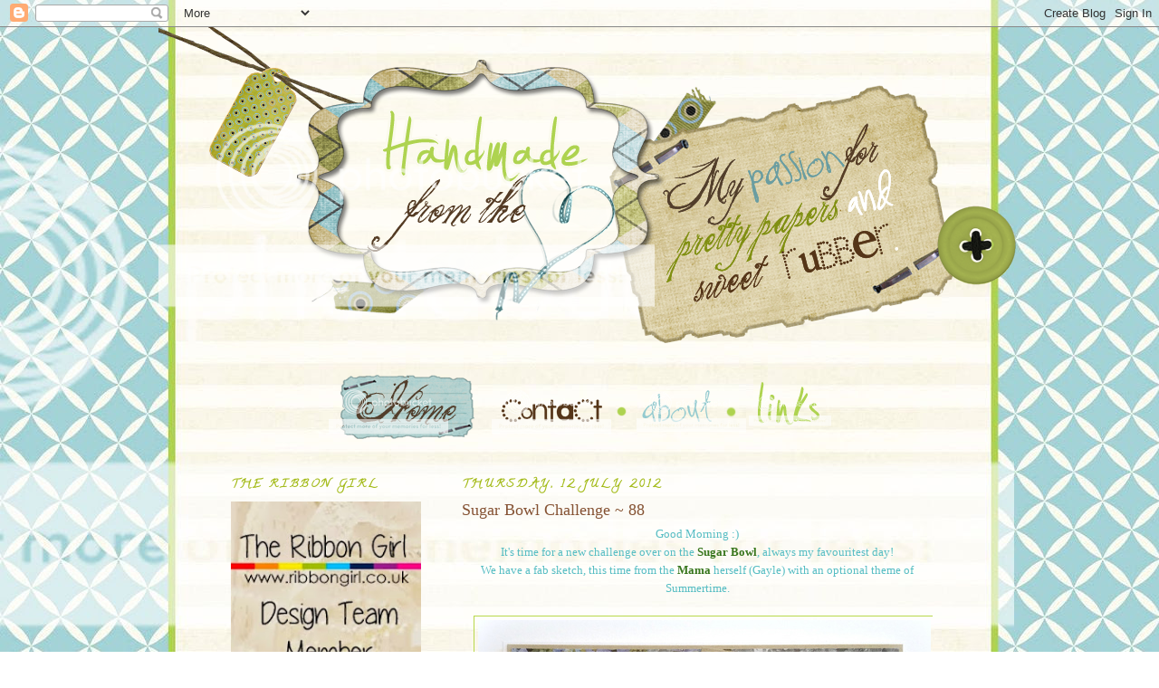

--- FILE ---
content_type: text/html; charset=UTF-8
request_url: https://atechnophobesblog.blogspot.com/2012/07/sugar-bowl-challenge-88.html?showComment=1342080647685
body_size: 27062
content:
<!DOCTYPE html>
<html dir='ltr' xmlns='http://www.w3.org/1999/xhtml' xmlns:b='http://www.google.com/2005/gml/b' xmlns:data='http://www.google.com/2005/gml/data' xmlns:expr='http://www.google.com/2005/gml/expr'>
<head>
<link href='https://www.blogger.com/static/v1/widgets/2944754296-widget_css_bundle.css' rel='stylesheet' type='text/css'/>
<meta content='text/html; charset=UTF-8' http-equiv='Content-Type'/>
<meta content='blogger' name='generator'/>
<link href='https://atechnophobesblog.blogspot.com/favicon.ico' rel='icon' type='image/x-icon'/>
<link href='http://atechnophobesblog.blogspot.com/2012/07/sugar-bowl-challenge-88.html' rel='canonical'/>
<link rel="alternate" type="application/atom+xml" title="A Technophobes Blog - Atom" href="https://atechnophobesblog.blogspot.com/feeds/posts/default" />
<link rel="alternate" type="application/rss+xml" title="A Technophobes Blog - RSS" href="https://atechnophobesblog.blogspot.com/feeds/posts/default?alt=rss" />
<link rel="service.post" type="application/atom+xml" title="A Technophobes Blog - Atom" href="https://www.blogger.com/feeds/11271781135058977/posts/default" />

<link rel="alternate" type="application/atom+xml" title="A Technophobes Blog - Atom" href="https://atechnophobesblog.blogspot.com/feeds/4021911678237512265/comments/default" />
<!--Can't find substitution for tag [blog.ieCssRetrofitLinks]-->
<link href='https://blogger.googleusercontent.com/img/b/R29vZ2xl/AVvXsEi2rsJyvsSplzOR0QdcsKFVq7GRrbGmb2or4ZxNYJUq-9UCPmnMnt806oYdAJb2sSz6tdPNkOO8WusA4G79l8PrW5daofkydgnKfbBJ8VJp0lQE5ceviHT6RrX0OSKx4z1CHHneV0-9kJY/s1600/sbsketch88Blog.JPG' rel='image_src'/>
<meta content='http://atechnophobesblog.blogspot.com/2012/07/sugar-bowl-challenge-88.html' property='og:url'/>
<meta content='Sugar Bowl Challenge ~ 88' property='og:title'/>
<meta content=' Good Morning :)   It&#39;s time for a new challenge over on the  Sugar Bowl , always my favouritest day!   We have a fab sketch, this time from...' property='og:description'/>
<meta content='https://blogger.googleusercontent.com/img/b/R29vZ2xl/AVvXsEi2rsJyvsSplzOR0QdcsKFVq7GRrbGmb2or4ZxNYJUq-9UCPmnMnt806oYdAJb2sSz6tdPNkOO8WusA4G79l8PrW5daofkydgnKfbBJ8VJp0lQE5ceviHT6RrX0OSKx4z1CHHneV0-9kJY/w1200-h630-p-k-no-nu/sbsketch88Blog.JPG' property='og:image'/>
<title>A Technophobes Blog: Sugar Bowl Challenge ~ 88</title>
<meta content='' name='description'/>
<style type='text/css'>@font-face{font-family:'Calligraffitti';font-style:normal;font-weight:400;font-display:swap;src:url(//fonts.gstatic.com/s/calligraffitti/v20/46k2lbT3XjDVqJw3DCmCFjE0vkFeOZdjppN_.woff2)format('woff2');unicode-range:U+0000-00FF,U+0131,U+0152-0153,U+02BB-02BC,U+02C6,U+02DA,U+02DC,U+0304,U+0308,U+0329,U+2000-206F,U+20AC,U+2122,U+2191,U+2193,U+2212,U+2215,U+FEFF,U+FFFD;}</style>
<style id='page-skin-1' type='text/css'><!--
/*
-----------------------------------------------
Blogger Template Style
Name:     Minima Lefty
Date:     14 Jul 2006
----------------------------------------------- */
/* Variable definitions
====================
<Variable name="bgcolor" description="Page Background Color"
type="color" default="#fff">
<Variable name="textcolor" description="Text Color"
type="color" default="#333">
<Variable name="linkcolor" description="Link Color"
type="color" default="#58a">
<Variable name="pagetitlecolor" description="Blog Title Color"
type="color" default="#666">
<Variable name="descriptioncolor" description="Blog Description Color"
type="color" default="#999">
<Variable name="titlecolor" description="Post Title Color"
type="color" default="#c60">
<Variable name="bordercolor" description="Border Color"
type="color" default="#ccc">
<Variable name="sidebarcolor" description="Sidebar Title Color"
type="color" default="#999">
<Variable name="sidebartextcolor" description="Sidebar Text Color"
type="color" default="#666">
<Variable name="visitedlinkcolor" description="Visited Link Color"
type="color" default="#999">
<Variable name="bodyfont" description="Text Font"
type="font" default="normal normal 100% Georgia, Serif">
<Variable name="headerfont" description="Sidebar Title Font"
type="font"
default="normal normal 78% 'Trebuchet MS',Trebuchet,Arial,Verdana,Sans-serif">
<Variable name="pagetitlefont" description="Blog Title Font"
type="font"
default="normal normal 200% Georgia, Serif">
<Variable name="descriptionfont" description="Blog Description Font"
type="font"
default="normal normal 78% 'Trebuchet MS', Trebuchet, Arial, Verdana, Sans-serif">
<Variable name="postfooterfont" description="Post Footer Font"
type="font"
default="normal normal 78% 'Trebuchet MS', Trebuchet, Arial, Verdana, Sans-serif">
<Variable name="startSide" description="Start side in blog language"
type="automatic" default="left">
<Variable name="endSide" description="End side in blog language"
type="automatic" default="right">
*/
/* Use this with templates/template-twocol.html */
body {
background:transparent;
background-image: url(https://lh3.googleusercontent.com/blogger_img_proxy/AEn0k_sYXykQUum8HJoFGF9ZWC8ZUe0INKr99dWnqBg7v6Y5jHvNb-zgo4RBrLekRV3GINI8EGuNqCHOgApcwM4YIi5-pCQydwdvy80FkqS4idQ-bF_4UbdWo1E_GY_dkQgcDSuUJi7LMDF6=s0-d);background-position: center; background-repeat:repeat; background-attachment: fixed;
margin:0;
color:#56bdc3;
font:x-small Georgia Serif;
font-size/* */:/**/small;
font-size: /**/small;
text-align: center;
}
a:link {
color:#b8d84b;
text-decoration:none;
}
a:visited {
color:#8cc0c3;
text-decoration:none;
}
a:hover {
color:#855233;
text-decoration:underline;
}
a img {
border-width:0;
}
/* Header
-----------------------------------------------
*/
#header-wrapper {
width:800px;
margin:40 auto 40px;
border:0px solid #b8d84b;
}
#header-inner {
background-position: center;
margin-left: auto;
margin-right: auto;
}
#header {
margin: 5px;
border: 0px solid #b8d84b;
text-align: center;
color:#56bdc3;
}
#header h1 {
margin:5px 5px 0;
padding:15px 20px .25em;
line-height:1.2em;
text-transform:uppercase;
letter-spacing:.2em;
font: normal normal 200% Georgia, Serif;
}
#header a {
color:#56bdc3;
text-decoration:none;
}
#header a:hover {
color:#56bdc3;
}
#header .description {
margin:0 5px 5px;
padding:0 20px 15px;
max-width:1000px;
text-transform:uppercase;
letter-spacing:.2em;
line-height: 1.4em;
font: normal normal 78% 'Trebuchet MS', Trebuchet, Arial, Verdana, Sans-serif;
color: #855233;
}
#header img {
margin-left: -70px;
margin-top: -15px;
margin-bottom: 10px;
margin-right: auto;
}
/* Outer-Wrapper
----------------------------------------------- */
#outer-wrapper {
width: 800px;
margin:0px auto;
padding:10px;
text-align:left;
font: normal normal 100% Georgia, Serif;
}
#main-wrapper {
width: 520px;
margin:10px;
float: right;
word-wrap: break-word; /* fix for long text breaking sidebar float in IE */
overflow: hidden;     /* fix for long non-text content breaking IE sidebar float */
}
#sidebar-wrapper {
width: 220px;
margin:10px;
float: left;
word-wrap: break-word; /* fix for long text breaking sidebar float in IE */
overflow: hidden;     /* fix for long non-text content breaking IE sidebar float */
}
/* Headings
----------------------------------------------- */
h2 {
margin:1.5em 0 .75em;
font:normal bold 100% Calligraffitti;
line-height: 1.4em;
text-transform:uppercase;
letter-spacing:.2em;
color:#a4bb1a;
}
/* Posts
-----------------------------------------------
*/
h2.date-header {
margin:1.5em 0 .5em;
}
.post {
margin:.5em 0 1.5em;
border-bottom:1px dotted #b8d84b;
padding-bottom:1.5em;
}
.post h3 {
margin:.25em 0 0;
padding:0 0 4px;
font-size:140%;
font-weight:normal;
line-height:1.4em;
color:#855233;
}
.post h3 a, .post h3 a:visited, .post h3 strong {
display:block;
text-decoration:none;
color:#855233;
font-weight:normal;
}
.post h3 strong, .post h3 a:hover {
color:#56bdc3;
}
.post-body {
margin:0 0 .75em;
line-height:1.6em;
}
.post-body blockquote {
line-height:1.3em;
}
.post-footer {
margin: .75em 0;
color:#a4bb1a;
text-transform:uppercase;
letter-spacing:.1em;
font: normal normal 78% 'Trebuchet MS', Trebuchet, Arial, Verdana, Sans-serif;
line-height: 1.4em;
}
.post-footer-line-1{ background:url("https://lh3.googleusercontent.com/blogger_img_proxy/AEn0k_slLTUVvAa5I2ogkmCyMG_cYY4cPWEZTkh20yLs0ycaanpUKzGMh_DGZ7JtmCToz-tPvevwdQY8NjUDlnnZdnAFOPAQxmFPQ5z3YWfEidw_yuyxEFwxZuaC8_1ZYF6p8G57Stmktbs1P3HDXD4=s0-d");
background-repeat: no-repeat;
margin-left: 45px;
padding: 90px 0px 0px 0px;
font-family: 'Trebuchet MS', Tahoma, Arial;
}
.comment-link {
margin-left:.6em;
}
.post img, table.tr-caption-container {
padding:4px;
border:1px solid #b8d84b;
}
.tr-caption-container img {
border: none;
padding: 0;
}
.post blockquote {
margin:1em 20px;
}
.post blockquote p {
margin:.75em 0;
}
/* Comments
----------------------------------------------- */
#comments h4 {
margin:1em 0;
font-weight: bold;
line-height: 1.4em;
text-transform:uppercase;
letter-spacing:.2em;
color: #a4bb1a;
}
#comments-block {
margin:1em 0 1.5em;
line-height:1.6em;
}
#comments-block .comment-author {
margin:.5em 0;
}
#comments-block .comment-body {
margin:.25em 0 0;
}
#comments-block .comment-footer {
margin:-.25em 0 2em;
line-height: 1.4em;
text-transform:uppercase;
letter-spacing:.1em;
}
#comments-block .comment-body p {
margin:0 0 .75em;
}
.deleted-comment {
font-style:italic;
color:gray;
}
.feed-links {
clear: both;
line-height: 2.5em;
}
#blog-pager-newer-link {
float: left;
}
#blog-pager-older-link {
float: right;
}
#blog-pager {
text-align: center;
}
/* Sidebar Content
----------------------------------------------- */
.sidebar {
color: #855233;
line-height: 1.5em;
}
.sidebar ul {
list-style:none;
margin:0 0 0;
padding:0 0 0;
}
.sidebar li {
margin:0;
padding-top:0;
padding-right:0;
padding-bottom:.25em;
padding-left:15px;
text-indent:-15px;
line-height:1.5em;
}
.sidebar .widget {
border-bottom:0px dotted #b8d84b;
margin:5px; 0px; 0px; 10px;
padding:0 0 65px;
background-image: url(https://lh3.googleusercontent.com/blogger_img_proxy/AEn0k_s6jL3yh3Ei8J5MEWD3RbXTgbk4EYoHdyZdRSf54xxjZ9N6L28nzAYr21Yg822raZkqAYYtQPp7pCqN7SQH8mKY6Holz3Ex7HYz1cvftCJB4LR3EL369rBhzNgkSKkEx_5rbuWYs_PLrjgYVQ3h8EYu=s0-d);
background-position: bottom;
background-repeat: no-repeat;
}
.main .Blog {
border-bottom-width: 0;
}
.main .Blog {
border-bottom-width: 0;
}
/* Profile
----------------------------------------------- */
.profile-img {
float: left;
margin-top: 0;
margin-right: 5px;
margin-bottom: 5px;
margin-left: 0;
padding: 4px;
border: 1px solid #b8d84b;
}
.profile-data {
margin:0;
text-transform:uppercase;
letter-spacing:.1em;
font: normal normal 78% 'Trebuchet MS', Trebuchet, Arial, Verdana, Sans-serif;
color: #a4bb1a;
font-weight: bold;
line-height: 1.6em;
}
.profile-datablock {
margin:.5em 0 .5em;
}
.profile-textblock {
margin: 0.5em 0;
line-height: 1.6em;
}
.profile-link {
font: normal normal 78% 'Trebuchet MS', Trebuchet, Arial, Verdana, Sans-serif;
text-transform: uppercase;
letter-spacing: .1em;
}
/* Footer
----------------------------------------------- */
#footer {
width:660px;
clear:both;
margin:0 auto;
padding-top:15px;
line-height: 1.6em;
text-transform:uppercase;
letter-spacing:.1em;
text-align: center;
}

--></style>
<link href='https://www.blogger.com/dyn-css/authorization.css?targetBlogID=11271781135058977&amp;zx=962c1398-51d0-491e-95d5-3adf6be3edcf' media='none' onload='if(media!=&#39;all&#39;)media=&#39;all&#39;' rel='stylesheet'/><noscript><link href='https://www.blogger.com/dyn-css/authorization.css?targetBlogID=11271781135058977&amp;zx=962c1398-51d0-491e-95d5-3adf6be3edcf' rel='stylesheet'/></noscript>
<meta name='google-adsense-platform-account' content='ca-host-pub-1556223355139109'/>
<meta name='google-adsense-platform-domain' content='blogspot.com'/>

</head>
<body>
<div class='navbar section' id='navbar'><div class='widget Navbar' data-version='1' id='Navbar1'><script type="text/javascript">
    function setAttributeOnload(object, attribute, val) {
      if(window.addEventListener) {
        window.addEventListener('load',
          function(){ object[attribute] = val; }, false);
      } else {
        window.attachEvent('onload', function(){ object[attribute] = val; });
      }
    }
  </script>
<div id="navbar-iframe-container"></div>
<script type="text/javascript" src="https://apis.google.com/js/platform.js"></script>
<script type="text/javascript">
      gapi.load("gapi.iframes:gapi.iframes.style.bubble", function() {
        if (gapi.iframes && gapi.iframes.getContext) {
          gapi.iframes.getContext().openChild({
              url: 'https://www.blogger.com/navbar/11271781135058977?po\x3d4021911678237512265\x26origin\x3dhttps://atechnophobesblog.blogspot.com',
              where: document.getElementById("navbar-iframe-container"),
              id: "navbar-iframe"
          });
        }
      });
    </script><script type="text/javascript">
(function() {
var script = document.createElement('script');
script.type = 'text/javascript';
script.src = '//pagead2.googlesyndication.com/pagead/js/google_top_exp.js';
var head = document.getElementsByTagName('head')[0];
if (head) {
head.appendChild(script);
}})();
</script>
</div></div>
<div id='outer-wrapper'><div id='wrap2'>
<!-- skip links for text browsers -->
<span id='skiplinks' style='display:none;'>
<a href='#main'>skip to main </a> |
      <a href='#sidebar'>skip to sidebar</a>
</span>
<div id='header-wrapper'>
<div class='header section' id='header'><div class='widget Header' data-version='1' id='Header1'>
<div id='header-inner'>
<a href='https://atechnophobesblog.blogspot.com/' style='display: block'>
<img alt="A Technophobes Blog" height="365px; " id="Header1_headerimg" src="https://lh3.googleusercontent.com/blogger_img_proxy/AEn0k_vUmkMfCLXvNoFbfaMUv3gn4OZ2QXoqUlJK9YDnmZnJHWa2LQI3fjrSoYDbOqAC4Hn2d99RTy5HDOUGFpRO-pchI7W9ogAWcIC-bYdPq7LCpC9WxjuUqf3r4h41YLZ-igT-JbG4q--wUBmpDrjGRA=s0-d" style="display: block" width="950px; ">
</a>
</div>
</div></div>
</div>
<div id='content-wrapper'>
<div id='crosscol-wrapper' style='text-align:center'>
<div class='crosscol section' id='crosscol'><div class='widget PageList' data-version='1' id='PageList1'>
<h2>Pages</h2>
<div class='widget-content'>
<ul>
</ul>
<div class='clear'></div>
</div>
</div><div class='widget HTML' data-version='1' id='HTML1'>
<div class='widget-content'>
<a href="http://atechnophobesblog.blogspot.com/"><img border="0" alt="Photobucket" src="https://lh3.googleusercontent.com/blogger_img_proxy/AEn0k_uRPhERPXBUE74rhIYA6VSRzzSx4yrAOvm4fZRHLnfum9iyCPGKawboYxwL-sbEB1ZE1bMOGv1NRSaQgxKF9mqI6TI7aL3B0aQTjh98ifntoTSeA0tcc3WjBx9jj3TK4IYBlMJKIjzm=s0-d"></a>
<a href="http://atechnophobesblog.blogspot.com/p/contact.html"><img border="0" alt="Photobucket" src="https://lh3.googleusercontent.com/blogger_img_proxy/AEn0k_vqsWfDWdELThj8CzlzuwvUcvnym69ReO2ORHZSPSbZFh3cyIGk-u2x0AFkAHfOYfWXKKy_8gZTMLO1yau4-_gAslgDwNp8MPf7F0yofgJN58OTvilU551rBMvamEiKQ1wIS2aPidS1HCT7=s0-d"></a>
<a href="http://atechnophobesblog.blogspot.com/p/about.html"><img border="0" alt="Photobucket" src="https://lh3.googleusercontent.com/blogger_img_proxy/AEn0k_sYzg6FN7tE0lsTEasy6ofSFZRRq_a_561OKupl7i-6781vQROqSq4qfYmuTkUxbKmIaZmSoxbgZN8vzUdPjLwB2MLiERVR-qH3CG8yQCCrwriPWAnu-6rCmDFyQ6k9e-ijeZvmsnIvUA=s0-d"></a>
<a href="http://atechnophobesblog.blogspot.com/p/links.html"><img border="0" alt="Photobucket" src="https://lh3.googleusercontent.com/blogger_img_proxy/AEn0k_tA5kKvkWRDu62200UhALfEqQxfGK6_t4HEAjRGYmLE4CScp72Who6MYHyrL7_hl4JIctBa8xthnlspecgGiIl87hkBIb6dFAq7WgRx2cqkRrAQgMUpl_YU3QmT6lyhNB25XzTyO_i2PQ=s0-d"></a>
</div>
<div class='clear'></div>
</div></div>
</div>
<div id='main-wrapper'>
<div class='main section' id='main'><div class='widget Blog' data-version='1' id='Blog1'>
<div class='blog-posts hfeed'>

          <div class="date-outer">
        
<h2 class='date-header'><span>Thursday, 12 July 2012</span></h2>

          <div class="date-posts">
        
<div class='post-outer'>
<div class='post hentry uncustomized-post-template'>
<a name='4021911678237512265'></a>
<h3 class='post-title entry-title'>
Sugar Bowl Challenge ~ 88
</h3>
<div class='post-header'>
<div class='post-header-line-1'></div>
</div>
<div class='post-body entry-content' id='post-body-4021911678237512265'>
<div style="text-align: center;">
Good Morning :)</div>
<div style="text-align: center;">
It's time for a new challenge over on the&nbsp;<a href="http://www.sugarbowlblog.blogspot.co.uk/"><b><span style="color: #38761d;">Sugar Bowl</span></b></a>, always my favouritest day!</div>
<div style="text-align: center;">
We have a fab sketch, this time from the&nbsp;<a href="http://littlebirddesign.blogspot.co.uk/"><b><span style="color: #38761d;">Mama</span></b></a>&nbsp;herself (Gayle) with an optional theme of Summertime.</div>
<div style="text-align: center;">
<br /></div>
<div class="separator" style="clear: both; text-align: center;">
<a href="https://blogger.googleusercontent.com/img/b/R29vZ2xl/AVvXsEi2rsJyvsSplzOR0QdcsKFVq7GRrbGmb2or4ZxNYJUq-9UCPmnMnt806oYdAJb2sSz6tdPNkOO8WusA4G79l8PrW5daofkydgnKfbBJ8VJp0lQE5ceviHT6RrX0OSKx4z1CHHneV0-9kJY/s1600/sbsketch88Blog.JPG" imageanchor="1" style="margin-left: 1em; margin-right: 1em;"><img border="0" src="https://blogger.googleusercontent.com/img/b/R29vZ2xl/AVvXsEi2rsJyvsSplzOR0QdcsKFVq7GRrbGmb2or4ZxNYJUq-9UCPmnMnt806oYdAJb2sSz6tdPNkOO8WusA4G79l8PrW5daofkydgnKfbBJ8VJp0lQE5ceviHT6RrX0OSKx4z1CHHneV0-9kJY/s1600/sbsketch88Blog.JPG" /></a></div>
<div style="text-align: center;">
<br /></div>
<div style="text-align: center;">
And everybody say...awwwwwww.</div>
<div style="text-align: center;">
Ain't she just the sweetest little fairy? So cute and chubbylicious!</div>
<div style="text-align: center;">
I just had to ink up&nbsp;<a href="http://www.funkykits.co.uk/catalog/product_info.php?products_id=2004"><b><span style="color: #38761d;">Lil' Sweetpea</span></b></a>&nbsp; because she's sooooo gorgeous :)</div>
<div style="text-align: center;">
As is usual, she's coloured with DI refills and markers. The divine papers where a birthday gift from Sweetie&nbsp;<a href="http://mscrapping.blogspot.co.uk/"><b><span style="color: #38761d;">Maria</span></b></a>&nbsp;so I have no idea what make they are, but I did sob when I cut them :(</div>
<div style="text-align: center;">
A Doo Hickey swirl, MFT butterflies and a few pearls.</div>
<div style="text-align: center;">
I did think (briefly) of adding some flowers to make it more Summery and in keeping with the theme but I just couldn't cover up the pretty flowers on the papers.</div>
<div style="text-align: center;">
<br /></div>
<div class="separator" style="clear: both; text-align: center;">
<a href="https://blogger.googleusercontent.com/img/b/R29vZ2xl/AVvXsEhhbK1eIgiVKKw8nwXWs-VJnvRgDtLwJVarKh8GspK7KKKfXN8jpJ5dI_BIDzX5fZAdVa52fV-Mao39NcMI7Gb8Obg29CeJUjd9sVpbWA11Qkqz897aoVDA59fn44kYehJsCZNgG0euQhw/s1600/sbsketch88Summertime.jpg" imageanchor="1" style="margin-left: 1em; margin-right: 1em;"><img border="0" height="400" src="https://blogger.googleusercontent.com/img/b/R29vZ2xl/AVvXsEhhbK1eIgiVKKw8nwXWs-VJnvRgDtLwJVarKh8GspK7KKKfXN8jpJ5dI_BIDzX5fZAdVa52fV-Mao39NcMI7Gb8Obg29CeJUjd9sVpbWA11Qkqz897aoVDA59fn44kYehJsCZNgG0euQhw/s400/sbsketch88Summertime.jpg" width="400" /></a></div>
<div style="text-align: center;">
As always, there is a prize chosen at random for one lucky winner, their choice of any 4&nbsp;<a href="http://www.funkykits.co.uk/catalog/index.php?cPath=127"><b><span style="color: #38761d;">Sugar</span></b> <b><span style="color: #38761d;">Nellie</span></b></a>&nbsp;stamps.</div>
<div style="text-align: center;">
<br /></div>
<div style="text-align: center;">
The Sweeties are having their Summer vacations and this challenge will run for a month instead of the usual 2 weeks...plenty of time for you all to join in!</div>
<div style="text-align: center;">
Now pop on over to the&nbsp;<a href="http://www.sugarbowlblog.blogspot.co.uk/"><b><span style="color: #38761d;">Sugar Bowl</span></b></a>&nbsp;and you can see the gorgeous cards from all the other Sweeties.</div>
<div style="text-align: center;">
<br /></div>
<div style="text-align: center;">
Thanks for looking.</div>
<div style="text-align: left;">
Love</div>
<div style='clear: both;'></div>
</div>
<div class='post-footer'>
<div class='post-footer-line post-footer-line-1'>
<span class='post-author vcard'>
</span>
<span class='post-timestamp'>
</span>
<span class='reaction-buttons'>
</span>
<span class='star-ratings'>
</span>
<span class='post-comment-link'>
</span>
<span class='post-backlinks post-comment-link'>
</span>
<span class='post-icons'>
<span class='item-action'>
<a href='https://www.blogger.com/email-post/11271781135058977/4021911678237512265' title='Email Post'>
<img alt="" class="icon-action" height="13" src="//img1.blogblog.com/img/icon18_email.gif" width="18">
</a>
</span>
<span class='item-control blog-admin pid-1143426748'>
<a href='https://www.blogger.com/post-edit.g?blogID=11271781135058977&postID=4021911678237512265&from=pencil' title='Edit Post'>
<img alt='' class='icon-action' height='18' src='https://resources.blogblog.com/img/icon18_edit_allbkg.gif' width='18'/>
</a>
</span>
</span>
<div class='post-share-buttons goog-inline-block'>
</div>
</div>
<div class='post-footer-line post-footer-line-2'>
<span class='post-labels'>
</span>
</div>
<div class='post-footer-line post-footer-line-3'>
<span class='post-location'>
</span>
</div>
</div>
</div>
<div class='comments' id='comments'>
<a name='comments'></a>
<h4>40 comments:</h4>
<div class='comments-content'>
<script async='async' src='' type='text/javascript'></script>
<script type='text/javascript'>
    (function() {
      var items = null;
      var msgs = null;
      var config = {};

// <![CDATA[
      var cursor = null;
      if (items && items.length > 0) {
        cursor = parseInt(items[items.length - 1].timestamp) + 1;
      }

      var bodyFromEntry = function(entry) {
        var text = (entry &&
                    ((entry.content && entry.content.$t) ||
                     (entry.summary && entry.summary.$t))) ||
            '';
        if (entry && entry.gd$extendedProperty) {
          for (var k in entry.gd$extendedProperty) {
            if (entry.gd$extendedProperty[k].name == 'blogger.contentRemoved') {
              return '<span class="deleted-comment">' + text + '</span>';
            }
          }
        }
        return text;
      }

      var parse = function(data) {
        cursor = null;
        var comments = [];
        if (data && data.feed && data.feed.entry) {
          for (var i = 0, entry; entry = data.feed.entry[i]; i++) {
            var comment = {};
            // comment ID, parsed out of the original id format
            var id = /blog-(\d+).post-(\d+)/.exec(entry.id.$t);
            comment.id = id ? id[2] : null;
            comment.body = bodyFromEntry(entry);
            comment.timestamp = Date.parse(entry.published.$t) + '';
            if (entry.author && entry.author.constructor === Array) {
              var auth = entry.author[0];
              if (auth) {
                comment.author = {
                  name: (auth.name ? auth.name.$t : undefined),
                  profileUrl: (auth.uri ? auth.uri.$t : undefined),
                  avatarUrl: (auth.gd$image ? auth.gd$image.src : undefined)
                };
              }
            }
            if (entry.link) {
              if (entry.link[2]) {
                comment.link = comment.permalink = entry.link[2].href;
              }
              if (entry.link[3]) {
                var pid = /.*comments\/default\/(\d+)\?.*/.exec(entry.link[3].href);
                if (pid && pid[1]) {
                  comment.parentId = pid[1];
                }
              }
            }
            comment.deleteclass = 'item-control blog-admin';
            if (entry.gd$extendedProperty) {
              for (var k in entry.gd$extendedProperty) {
                if (entry.gd$extendedProperty[k].name == 'blogger.itemClass') {
                  comment.deleteclass += ' ' + entry.gd$extendedProperty[k].value;
                } else if (entry.gd$extendedProperty[k].name == 'blogger.displayTime') {
                  comment.displayTime = entry.gd$extendedProperty[k].value;
                }
              }
            }
            comments.push(comment);
          }
        }
        return comments;
      };

      var paginator = function(callback) {
        if (hasMore()) {
          var url = config.feed + '?alt=json&v=2&orderby=published&reverse=false&max-results=50';
          if (cursor) {
            url += '&published-min=' + new Date(cursor).toISOString();
          }
          window.bloggercomments = function(data) {
            var parsed = parse(data);
            cursor = parsed.length < 50 ? null
                : parseInt(parsed[parsed.length - 1].timestamp) + 1
            callback(parsed);
            window.bloggercomments = null;
          }
          url += '&callback=bloggercomments';
          var script = document.createElement('script');
          script.type = 'text/javascript';
          script.src = url;
          document.getElementsByTagName('head')[0].appendChild(script);
        }
      };
      var hasMore = function() {
        return !!cursor;
      };
      var getMeta = function(key, comment) {
        if ('iswriter' == key) {
          var matches = !!comment.author
              && comment.author.name == config.authorName
              && comment.author.profileUrl == config.authorUrl;
          return matches ? 'true' : '';
        } else if ('deletelink' == key) {
          return config.baseUri + '/comment/delete/'
               + config.blogId + '/' + comment.id;
        } else if ('deleteclass' == key) {
          return comment.deleteclass;
        }
        return '';
      };

      var replybox = null;
      var replyUrlParts = null;
      var replyParent = undefined;

      var onReply = function(commentId, domId) {
        if (replybox == null) {
          // lazily cache replybox, and adjust to suit this style:
          replybox = document.getElementById('comment-editor');
          if (replybox != null) {
            replybox.height = '250px';
            replybox.style.display = 'block';
            replyUrlParts = replybox.src.split('#');
          }
        }
        if (replybox && (commentId !== replyParent)) {
          replybox.src = '';
          document.getElementById(domId).insertBefore(replybox, null);
          replybox.src = replyUrlParts[0]
              + (commentId ? '&parentID=' + commentId : '')
              + '#' + replyUrlParts[1];
          replyParent = commentId;
        }
      };

      var hash = (window.location.hash || '#').substring(1);
      var startThread, targetComment;
      if (/^comment-form_/.test(hash)) {
        startThread = hash.substring('comment-form_'.length);
      } else if (/^c[0-9]+$/.test(hash)) {
        targetComment = hash.substring(1);
      }

      // Configure commenting API:
      var configJso = {
        'maxDepth': config.maxThreadDepth
      };
      var provider = {
        'id': config.postId,
        'data': items,
        'loadNext': paginator,
        'hasMore': hasMore,
        'getMeta': getMeta,
        'onReply': onReply,
        'rendered': true,
        'initComment': targetComment,
        'initReplyThread': startThread,
        'config': configJso,
        'messages': msgs
      };

      var render = function() {
        if (window.goog && window.goog.comments) {
          var holder = document.getElementById('comment-holder');
          window.goog.comments.render(holder, provider);
        }
      };

      // render now, or queue to render when library loads:
      if (window.goog && window.goog.comments) {
        render();
      } else {
        window.goog = window.goog || {};
        window.goog.comments = window.goog.comments || {};
        window.goog.comments.loadQueue = window.goog.comments.loadQueue || [];
        window.goog.comments.loadQueue.push(render);
      }
    })();
// ]]>
  </script>
<div id='comment-holder'>
<div class="comment-thread toplevel-thread"><ol id="top-ra"><li class="comment" id="c8868048051445193437"><div class="avatar-image-container"><img src="//blogger.googleusercontent.com/img/b/R29vZ2xl/AVvXsEgi8LQz1JMC_fu0lTNWdQQlBA3NGQ97Yw4XeqAy2VBtjoeVWcmeCDWsCkL1GpWhLb1yqIn5jJytqPPlWjLDhZLYdkL40Kw-gJEujT3WrITxErJdsqYgtqsv4C27QQLnag/s45-c/135076_1704018036784_4996280_o.jpg" alt=""/></div><div class="comment-block"><div class="comment-header"><cite class="user"><a href="https://www.blogger.com/profile/01281000970638522699" rel="nofollow">Nannieflash</a></cite><span class="icon user "></span><span class="datetime secondary-text"><a rel="nofollow" href="https://atechnophobesblog.blogspot.com/2012/07/sugar-bowl-challenge-88.html?showComment=1342080647685#c8868048051445193437">12 July 2012 at 09:10</a></span></div><p class="comment-content">Hi Sweetheart, wow what a stunning and beautiful card, I love those papers and your image is as always so beautifully coloured. hugs Shirleyxxx</p><span class="comment-actions secondary-text"><a class="comment-reply" target="_self" data-comment-id="8868048051445193437">Reply</a><span class="item-control blog-admin blog-admin pid-378528957"><a target="_self" href="https://www.blogger.com/comment/delete/11271781135058977/8868048051445193437">Delete</a></span></span></div><div class="comment-replies"><div id="c8868048051445193437-rt" class="comment-thread inline-thread hidden"><span class="thread-toggle thread-expanded"><span class="thread-arrow"></span><span class="thread-count"><a target="_self">Replies</a></span></span><ol id="c8868048051445193437-ra" class="thread-chrome thread-expanded"><div></div><div id="c8868048051445193437-continue" class="continue"><a class="comment-reply" target="_self" data-comment-id="8868048051445193437">Reply</a></div></ol></div></div><div class="comment-replybox-single" id="c8868048051445193437-ce"></div></li><li class="comment" id="c763169152803585686"><div class="avatar-image-container"><img src="//blogger.googleusercontent.com/img/b/R29vZ2xl/AVvXsEiXW_Yw8UaqFeaVPTKi8VqROOpTlwBpKgaO8ZTynKwoU4_th9ag4SiRiiHC7lGDa18zZEM9g7WcNT_YUf8JXthaIhOOgHfAcQHoii4xnjLZmpzwk9RlNne52pxLrwaipg/s45-c/s15.jpg" alt=""/></div><div class="comment-block"><div class="comment-header"><cite class="user"><a href="https://www.blogger.com/profile/07497825779261034331" rel="nofollow">tilly</a></cite><span class="icon user "></span><span class="datetime secondary-text"><a rel="nofollow" href="https://atechnophobesblog.blogspot.com/2012/07/sugar-bowl-challenge-88.html?showComment=1342081039799#c763169152803585686">12 July 2012 at 09:17</a></span></div><p class="comment-content">Isn&#39;t she just soooo cute! when my belly shows like that it makes you feel sick though!!! lol......... no wonder you could not cover up those papers, it does not need anything more anyway!<br>Tilly</p><span class="comment-actions secondary-text"><a class="comment-reply" target="_self" data-comment-id="763169152803585686">Reply</a><span class="item-control blog-admin blog-admin pid-518797213"><a target="_self" href="https://www.blogger.com/comment/delete/11271781135058977/763169152803585686">Delete</a></span></span></div><div class="comment-replies"><div id="c763169152803585686-rt" class="comment-thread inline-thread hidden"><span class="thread-toggle thread-expanded"><span class="thread-arrow"></span><span class="thread-count"><a target="_self">Replies</a></span></span><ol id="c763169152803585686-ra" class="thread-chrome thread-expanded"><div></div><div id="c763169152803585686-continue" class="continue"><a class="comment-reply" target="_self" data-comment-id="763169152803585686">Reply</a></div></ol></div></div><div class="comment-replybox-single" id="c763169152803585686-ce"></div></li><li class="comment" id="c6730529042626285867"><div class="avatar-image-container"><img src="//blogger.googleusercontent.com/img/b/R29vZ2xl/AVvXsEgZnCs9lVb8JHlmfGTFYh8SWXndy6KfPFaqF09M9fYeC0dZaOiSLuY6C0zHExh3Go3c4ce2o2dpgZcgAW0nprqgNk6Bge5tK4A6MM5zPPmWtF-92Cy27I8Hz4ODejHbjNk/s45-c/Lis.jpg" alt=""/></div><div class="comment-block"><div class="comment-header"><cite class="user"><a href="https://www.blogger.com/profile/01371232297048080220" rel="nofollow">lis-m</a></cite><span class="icon user "></span><span class="datetime secondary-text"><a rel="nofollow" href="https://atechnophobesblog.blogspot.com/2012/07/sugar-bowl-challenge-88.html?showComment=1342081663095#c6730529042626285867">12 July 2012 at 09:27</a></span></div><p class="comment-content">Morning Elaine.. gorgeous card! you truly are the DI guru!<br>Hugs xxxx</p><span class="comment-actions secondary-text"><a class="comment-reply" target="_self" data-comment-id="6730529042626285867">Reply</a><span class="item-control blog-admin blog-admin pid-592992627"><a target="_self" href="https://www.blogger.com/comment/delete/11271781135058977/6730529042626285867">Delete</a></span></span></div><div class="comment-replies"><div id="c6730529042626285867-rt" class="comment-thread inline-thread hidden"><span class="thread-toggle thread-expanded"><span class="thread-arrow"></span><span class="thread-count"><a target="_self">Replies</a></span></span><ol id="c6730529042626285867-ra" class="thread-chrome thread-expanded"><div></div><div id="c6730529042626285867-continue" class="continue"><a class="comment-reply" target="_self" data-comment-id="6730529042626285867">Reply</a></div></ol></div></div><div class="comment-replybox-single" id="c6730529042626285867-ce"></div></li><li class="comment" id="c227556608305851320"><div class="avatar-image-container"><img src="//blogger.googleusercontent.com/img/b/R29vZ2xl/AVvXsEi9fjIucLgaj240F5QdCYjHDyRNPtDT789GlnBqqOOtqLO5Z-aKDUemgRHkLXVX1VFxNb7nQrFMEpYIJy8m83yADIo-A5Yyy2d2odps2e-pYAQRMM6bqMoFmk3sCarKAw/s45-c/25D41412-BD67-4AFD-8B6B-CAA2E7764117.jpeg" alt=""/></div><div class="comment-block"><div class="comment-header"><cite class="user"><a href="https://www.blogger.com/profile/17241755643149893182" rel="nofollow">Marianne&#39;s Craftroom</a></cite><span class="icon user "></span><span class="datetime secondary-text"><a rel="nofollow" href="https://atechnophobesblog.blogspot.com/2012/07/sugar-bowl-challenge-88.html?showComment=1342082211946#c227556608305851320">12 July 2012 at 09:36</a></span></div><p class="comment-content">Absolutely love this, such a sweetie and those papers are lush.</p><span class="comment-actions secondary-text"><a class="comment-reply" target="_self" data-comment-id="227556608305851320">Reply</a><span class="item-control blog-admin blog-admin pid-48841513"><a target="_self" href="https://www.blogger.com/comment/delete/11271781135058977/227556608305851320">Delete</a></span></span></div><div class="comment-replies"><div id="c227556608305851320-rt" class="comment-thread inline-thread hidden"><span class="thread-toggle thread-expanded"><span class="thread-arrow"></span><span class="thread-count"><a target="_self">Replies</a></span></span><ol id="c227556608305851320-ra" class="thread-chrome thread-expanded"><div></div><div id="c227556608305851320-continue" class="continue"><a class="comment-reply" target="_self" data-comment-id="227556608305851320">Reply</a></div></ol></div></div><div class="comment-replybox-single" id="c227556608305851320-ce"></div></li><li class="comment" id="c6136655622147407919"><div class="avatar-image-container"><img src="//blogger.googleusercontent.com/img/b/R29vZ2xl/AVvXsEi15cS6x1YiS9SaeCzf8btN9JMXiZEV71FTUC761LCv7xknRdFWRXCZyZreHF8jnKrQRZ0ebraMrO0zKTvUty27OdVDW_zb8El6Aoe39iB1Y8nFKB7r113VMuxQi3SZ5Q/s45-c/44270138_381013842439121_474932028983214080_n.jpg" alt=""/></div><div class="comment-block"><div class="comment-header"><cite class="user"><a href="https://www.blogger.com/profile/06156860280182674185" rel="nofollow">Chrissy</a></cite><span class="icon user "></span><span class="datetime secondary-text"><a rel="nofollow" href="https://atechnophobesblog.blogspot.com/2012/07/sugar-bowl-challenge-88.html?showComment=1342082920101#c6136655622147407919">12 July 2012 at 09:48</a></span></div><p class="comment-content">Beautiful Elaine, gorgeous papers and colours, such a sweet pretty image and fabulous colouring..adorable..<br><br>luv CHRISSYxx</p><span class="comment-actions secondary-text"><a class="comment-reply" target="_self" data-comment-id="6136655622147407919">Reply</a><span class="item-control blog-admin blog-admin pid-843011962"><a target="_self" href="https://www.blogger.com/comment/delete/11271781135058977/6136655622147407919">Delete</a></span></span></div><div class="comment-replies"><div id="c6136655622147407919-rt" class="comment-thread inline-thread hidden"><span class="thread-toggle thread-expanded"><span class="thread-arrow"></span><span class="thread-count"><a target="_self">Replies</a></span></span><ol id="c6136655622147407919-ra" class="thread-chrome thread-expanded"><div></div><div id="c6136655622147407919-continue" class="continue"><a class="comment-reply" target="_self" data-comment-id="6136655622147407919">Reply</a></div></ol></div></div><div class="comment-replybox-single" id="c6136655622147407919-ce"></div></li><li class="comment" id="c2232103772307718627"><div class="avatar-image-container"><img src="//blogger.googleusercontent.com/img/b/R29vZ2xl/AVvXsEi1n4KtElssRFeu3DzBf0kfrqhEnqhBQBxJY16s5Cby3kZsOtAaeUEBzzWwnJ2WV2-HHdvda3mRzopCXMuzdgXZI1NfFlL03iD-gzzEM7DlpEedXlXxhu61wDImmE8-4w/s45-c/011.JPG" alt=""/></div><div class="comment-block"><div class="comment-header"><cite class="user"><a href="https://www.blogger.com/profile/03425209476565174842" rel="nofollow">CRAZYCRAFTSHED</a></cite><span class="icon user "></span><span class="datetime secondary-text"><a rel="nofollow" href="https://atechnophobesblog.blogspot.com/2012/07/sugar-bowl-challenge-88.html?showComment=1342085596959#c2232103772307718627">12 July 2012 at 10:33</a></span></div><p class="comment-content">Gorgeous card Elaine love the image and beautiful paper&#39;s <br>Hugs Dianne xx :)</p><span class="comment-actions secondary-text"><a class="comment-reply" target="_self" data-comment-id="2232103772307718627">Reply</a><span class="item-control blog-admin blog-admin pid-836336795"><a target="_self" href="https://www.blogger.com/comment/delete/11271781135058977/2232103772307718627">Delete</a></span></span></div><div class="comment-replies"><div id="c2232103772307718627-rt" class="comment-thread inline-thread hidden"><span class="thread-toggle thread-expanded"><span class="thread-arrow"></span><span class="thread-count"><a target="_self">Replies</a></span></span><ol id="c2232103772307718627-ra" class="thread-chrome thread-expanded"><div></div><div id="c2232103772307718627-continue" class="continue"><a class="comment-reply" target="_self" data-comment-id="2232103772307718627">Reply</a></div></ol></div></div><div class="comment-replybox-single" id="c2232103772307718627-ce"></div></li><li class="comment" id="c5554151653760043985"><div class="avatar-image-container"><img src="//3.bp.blogspot.com/_KbJmmFIlqtk/TKbu8NPiOaI/AAAAAAAABd0/JrDW8Axvhmk/S45-s35/foto%2Bblog.jpg" alt=""/></div><div class="comment-block"><div class="comment-header"><cite class="user"><a href="https://www.blogger.com/profile/12768154361064795003" rel="nofollow">arjette</a></cite><span class="icon user "></span><span class="datetime secondary-text"><a rel="nofollow" href="https://atechnophobesblog.blogspot.com/2012/07/sugar-bowl-challenge-88.html?showComment=1342088357408#c5554151653760043985">12 July 2012 at 11:19</a></span></div><p class="comment-content">Ooohhhh your card is soooooo beautiful!!! That stamp is sooo cute!!<br><br>gr. arjette.</p><span class="comment-actions secondary-text"><a class="comment-reply" target="_self" data-comment-id="5554151653760043985">Reply</a><span class="item-control blog-admin blog-admin pid-909524511"><a target="_self" href="https://www.blogger.com/comment/delete/11271781135058977/5554151653760043985">Delete</a></span></span></div><div class="comment-replies"><div id="c5554151653760043985-rt" class="comment-thread inline-thread hidden"><span class="thread-toggle thread-expanded"><span class="thread-arrow"></span><span class="thread-count"><a target="_self">Replies</a></span></span><ol id="c5554151653760043985-ra" class="thread-chrome thread-expanded"><div></div><div id="c5554151653760043985-continue" class="continue"><a class="comment-reply" target="_self" data-comment-id="5554151653760043985">Reply</a></div></ol></div></div><div class="comment-replybox-single" id="c5554151653760043985-ce"></div></li><li class="comment" id="c7244589081938130054"><div class="avatar-image-container"><img src="//www.blogger.com/img/blogger_logo_round_35.png" alt=""/></div><div class="comment-block"><div class="comment-header"><cite class="user"><a href="https://www.blogger.com/profile/17869890939386052501" rel="nofollow">Paula (PEP)</a></cite><span class="icon user "></span><span class="datetime secondary-text"><a rel="nofollow" href="https://atechnophobesblog.blogspot.com/2012/07/sugar-bowl-challenge-88.html?showComment=1342090394860#c7244589081938130054">12 July 2012 at 11:53</a></span></div><p class="comment-content">I think this is brilliant without any flowers -the positioning of the papers &amp; swirls make this pefect as it is. Love the vibrancy of the red against the whole soft palette &amp; your colouring of her is quite exquisite &amp; beautifully subtle.<br>Paula (PEP)</p><span class="comment-actions secondary-text"><a class="comment-reply" target="_self" data-comment-id="7244589081938130054">Reply</a><span class="item-control blog-admin blog-admin pid-1022289658"><a target="_self" href="https://www.blogger.com/comment/delete/11271781135058977/7244589081938130054">Delete</a></span></span></div><div class="comment-replies"><div id="c7244589081938130054-rt" class="comment-thread inline-thread hidden"><span class="thread-toggle thread-expanded"><span class="thread-arrow"></span><span class="thread-count"><a target="_self">Replies</a></span></span><ol id="c7244589081938130054-ra" class="thread-chrome thread-expanded"><div></div><div id="c7244589081938130054-continue" class="continue"><a class="comment-reply" target="_self" data-comment-id="7244589081938130054">Reply</a></div></ol></div></div><div class="comment-replybox-single" id="c7244589081938130054-ce"></div></li><li class="comment" id="c4305849200624052089"><div class="avatar-image-container"><img src="//blogger.googleusercontent.com/img/b/R29vZ2xl/AVvXsEjkibeXD8qSX9pjxTnQ_qLjF7y29WgAR3WIb573cu4aM-yTcffQJLobQemkVubp_wZ7UaWjGAaGjle8R5hhyL5zDk-db4NYIkKSwZtJFpEBsXny3jI0UEKswpz0af-JUg/s45-c/image.jpg" alt=""/></div><div class="comment-block"><div class="comment-header"><cite class="user"><a href="https://www.blogger.com/profile/07869718372673918035" rel="nofollow">Dena</a></cite><span class="icon user "></span><span class="datetime secondary-text"><a rel="nofollow" href="https://atechnophobesblog.blogspot.com/2012/07/sugar-bowl-challenge-88.html?showComment=1342093470319#c4305849200624052089">12 July 2012 at 12:44</a></span></div><p class="comment-content">Elaine! I agree with you...those papers are GORGEOUS!!! Such a pretty color!!! Wowza girl, you really know how to bring these characters to life. AMAZING coloring!!! <br>Hugs, Dena</p><span class="comment-actions secondary-text"><a class="comment-reply" target="_self" data-comment-id="4305849200624052089">Reply</a><span class="item-control blog-admin blog-admin pid-290957494"><a target="_self" href="https://www.blogger.com/comment/delete/11271781135058977/4305849200624052089">Delete</a></span></span></div><div class="comment-replies"><div id="c4305849200624052089-rt" class="comment-thread inline-thread hidden"><span class="thread-toggle thread-expanded"><span class="thread-arrow"></span><span class="thread-count"><a target="_self">Replies</a></span></span><ol id="c4305849200624052089-ra" class="thread-chrome thread-expanded"><div></div><div id="c4305849200624052089-continue" class="continue"><a class="comment-reply" target="_self" data-comment-id="4305849200624052089">Reply</a></div></ol></div></div><div class="comment-replybox-single" id="c4305849200624052089-ce"></div></li><li class="comment" id="c5291943810121186789"><div class="avatar-image-container"><img src="//blogger.googleusercontent.com/img/b/R29vZ2xl/AVvXsEj8wdwKWugZlHowJh1YNkedSKVU8pt2R-EM5vT9Z3SRNcZo_3PrAMzUW4hmZsvQEq931DgBFqBAHtt7oeJMvR1bBKr2aO-1znqhpx8H5xE3nq9MUQFBYxTXuujOJCWufmQ/s45-c/photo.JPG" alt=""/></div><div class="comment-block"><div class="comment-header"><cite class="user"><a href="https://www.blogger.com/profile/00566490174029954818" rel="nofollow">Craftin Suzie (Susan Wykes)</a></cite><span class="icon user "></span><span class="datetime secondary-text"><a rel="nofollow" href="https://atechnophobesblog.blogspot.com/2012/07/sugar-bowl-challenge-88.html?showComment=1342095250350#c5291943810121186789">12 July 2012 at 13:14</a></span></div><p class="comment-content">This is just gorgeous Elaine. A real cutie of an image and I see what you mean about those papers - scrumptious!! xx</p><span class="comment-actions secondary-text"><a class="comment-reply" target="_self" data-comment-id="5291943810121186789">Reply</a><span class="item-control blog-admin blog-admin pid-708486919"><a target="_self" href="https://www.blogger.com/comment/delete/11271781135058977/5291943810121186789">Delete</a></span></span></div><div class="comment-replies"><div id="c5291943810121186789-rt" class="comment-thread inline-thread hidden"><span class="thread-toggle thread-expanded"><span class="thread-arrow"></span><span class="thread-count"><a target="_self">Replies</a></span></span><ol id="c5291943810121186789-ra" class="thread-chrome thread-expanded"><div></div><div id="c5291943810121186789-continue" class="continue"><a class="comment-reply" target="_self" data-comment-id="5291943810121186789">Reply</a></div></ol></div></div><div class="comment-replybox-single" id="c5291943810121186789-ce"></div></li><li class="comment" id="c5423668353019090777"><div class="avatar-image-container"><img src="//blogger.googleusercontent.com/img/b/R29vZ2xl/AVvXsEhVCRblFi6dbBCDUc2BT5nwe0A5YZb97P8LEE2je5fUZCw5fnCfUNtoExIOgOEgXNDQ0ghpf2ranqX_HIO0SL8lCLmDbzBV2NzurZasGoD6aqvIHScwZGU2j07l8EGwug/s45-c/IMG_3258.JPG" alt=""/></div><div class="comment-block"><div class="comment-header"><cite class="user"><a href="https://www.blogger.com/profile/03940015858217961014" rel="nofollow">heidy</a></cite><span class="icon user "></span><span class="datetime secondary-text"><a rel="nofollow" href="https://atechnophobesblog.blogspot.com/2012/07/sugar-bowl-challenge-88.html?showComment=1342099648723#c5423668353019090777">12 July 2012 at 14:27</a></span></div><p class="comment-content">Oh thisis so cute Elaine,and your right,who needs flowers with those gorgeous paper !!<br>Just got home from my holiday!<br>XXX Heidy</p><span class="comment-actions secondary-text"><a class="comment-reply" target="_self" data-comment-id="5423668353019090777">Reply</a><span class="item-control blog-admin blog-admin pid-504543784"><a target="_self" href="https://www.blogger.com/comment/delete/11271781135058977/5423668353019090777">Delete</a></span></span></div><div class="comment-replies"><div id="c5423668353019090777-rt" class="comment-thread inline-thread hidden"><span class="thread-toggle thread-expanded"><span class="thread-arrow"></span><span class="thread-count"><a target="_self">Replies</a></span></span><ol id="c5423668353019090777-ra" class="thread-chrome thread-expanded"><div></div><div id="c5423668353019090777-continue" class="continue"><a class="comment-reply" target="_self" data-comment-id="5423668353019090777">Reply</a></div></ol></div></div><div class="comment-replybox-single" id="c5423668353019090777-ce"></div></li><li class="comment" id="c348060770971413754"><div class="avatar-image-container"><img src="//blogger.googleusercontent.com/img/b/R29vZ2xl/AVvXsEjA03CvCZAo4l0U5yqeNKrpvHJ801MFqnpajjQk6bvjMC4-mcv0jIdGG3hys37MRYHJj43tVbuwhFXOZcPJ5oiKGGnuopWz-7GjDb7BBh4hBbtG7pnmapXbncFIsBY53Q/s45-c/IMG_E0079%5B1%5D.JPG" alt=""/></div><div class="comment-block"><div class="comment-header"><cite class="user"><a href="https://www.blogger.com/profile/00999193426868352919" rel="nofollow">Carol Willis</a></cite><span class="icon user "></span><span class="datetime secondary-text"><a rel="nofollow" href="https://atechnophobesblog.blogspot.com/2012/07/sugar-bowl-challenge-88.html?showComment=1342100124844#c348060770971413754">12 July 2012 at 14:35</a></span></div><p class="comment-content">Just stunning Elaine, your colouring always leaves me speachless.<br>Hugs<br>Caz x</p><span class="comment-actions secondary-text"><a class="comment-reply" target="_self" data-comment-id="348060770971413754">Reply</a><span class="item-control blog-admin blog-admin pid-1536911147"><a target="_self" href="https://www.blogger.com/comment/delete/11271781135058977/348060770971413754">Delete</a></span></span></div><div class="comment-replies"><div id="c348060770971413754-rt" class="comment-thread inline-thread hidden"><span class="thread-toggle thread-expanded"><span class="thread-arrow"></span><span class="thread-count"><a target="_self">Replies</a></span></span><ol id="c348060770971413754-ra" class="thread-chrome thread-expanded"><div></div><div id="c348060770971413754-continue" class="continue"><a class="comment-reply" target="_self" data-comment-id="348060770971413754">Reply</a></div></ol></div></div><div class="comment-replybox-single" id="c348060770971413754-ce"></div></li><li class="comment" id="c8715783068047139280"><div class="avatar-image-container"><img src="//blogger.googleusercontent.com/img/b/R29vZ2xl/AVvXsEgYC_yWAJnHbtWUi6r2bqrU-gOURJhI4hPqDoa2bOoSu91KzBEKZBYcDD0dI8MtnUkbt1Q55YD3A2goIi5mPOKcp80Qz8F0NztTOkm2ZP7F5NDs4M0q06Ph2aK7F6nA8w/s45-c/The+Lake+District+Holiday+132.JPG" alt=""/></div><div class="comment-block"><div class="comment-header"><cite class="user"><a href="https://www.blogger.com/profile/11363095730058815553" rel="nofollow">Carol S.</a></cite><span class="icon user "></span><span class="datetime secondary-text"><a rel="nofollow" href="https://atechnophobesblog.blogspot.com/2012/07/sugar-bowl-challenge-88.html?showComment=1342100316946#c8715783068047139280">12 July 2012 at 14:38</a></span></div><p class="comment-content">Hi Elaine, This card is oh so scrumptious. Love the colouring on this very cute girlie. Don&#39;t know how you could cut that paper. I am afraid it would just get a stroke and go back in it&#39;s box!Lol! Hugs, Carol S.xx</p><span class="comment-actions secondary-text"><a class="comment-reply" target="_self" data-comment-id="8715783068047139280">Reply</a><span class="item-control blog-admin blog-admin pid-1447087697"><a target="_self" href="https://www.blogger.com/comment/delete/11271781135058977/8715783068047139280">Delete</a></span></span></div><div class="comment-replies"><div id="c8715783068047139280-rt" class="comment-thread inline-thread hidden"><span class="thread-toggle thread-expanded"><span class="thread-arrow"></span><span class="thread-count"><a target="_self">Replies</a></span></span><ol id="c8715783068047139280-ra" class="thread-chrome thread-expanded"><div></div><div id="c8715783068047139280-continue" class="continue"><a class="comment-reply" target="_self" data-comment-id="8715783068047139280">Reply</a></div></ol></div></div><div class="comment-replybox-single" id="c8715783068047139280-ce"></div></li><li class="comment" id="c6793814873332374374"><div class="avatar-image-container"><img src="//blogger.googleusercontent.com/img/b/R29vZ2xl/AVvXsEgRkLXTWyFul7mz-e21ojb3UllN223nVg1mTjV87_tvO8ENo_MzExcHLs5lxuVfUepEbAbV4e57WiRLehSaZZv7-0I7QafPn2ngxETIv-m3M534fN229xF5ZyM1KphVTD0/s45-c/Bez+nazwy+1a.jpg" alt=""/></div><div class="comment-block"><div class="comment-header"><cite class="user"><a href="https://www.blogger.com/profile/03218087867236277612" rel="nofollow">scrapfantazje</a></cite><span class="icon user "></span><span class="datetime secondary-text"><a rel="nofollow" href="https://atechnophobesblog.blogspot.com/2012/07/sugar-bowl-challenge-88.html?showComment=1342101390562#c6793814873332374374">12 July 2012 at 14:56</a></span></div><p class="comment-content">love your card, so pretty!!<br>hugs Szafirek:)</p><span class="comment-actions secondary-text"><a class="comment-reply" target="_self" data-comment-id="6793814873332374374">Reply</a><span class="item-control blog-admin blog-admin pid-1805097731"><a target="_self" href="https://www.blogger.com/comment/delete/11271781135058977/6793814873332374374">Delete</a></span></span></div><div class="comment-replies"><div id="c6793814873332374374-rt" class="comment-thread inline-thread hidden"><span class="thread-toggle thread-expanded"><span class="thread-arrow"></span><span class="thread-count"><a target="_self">Replies</a></span></span><ol id="c6793814873332374374-ra" class="thread-chrome thread-expanded"><div></div><div id="c6793814873332374374-continue" class="continue"><a class="comment-reply" target="_self" data-comment-id="6793814873332374374">Reply</a></div></ol></div></div><div class="comment-replybox-single" id="c6793814873332374374-ce"></div></li><li class="comment" id="c4077241584018659309"><div class="avatar-image-container"><img src="//blogger.googleusercontent.com/img/b/R29vZ2xl/AVvXsEi-aWAyvxHjnNLP3lh0aWgrNxsfljy_IG4eaJ5Ug27QflYNfq79Pr_mQagR_9ZyBjSK2RariuvnvsSf-zqAQkovupoHT5fi1_-1tI6FYeodnWFMN5_FXXwb_UOjlFLuqg/s45-c/10390265_10204200695560210_5115603560829244371_n.jpg" alt=""/></div><div class="comment-block"><div class="comment-header"><cite class="user"><a href="https://www.blogger.com/profile/14770584941646409986" rel="nofollow">Maria Therese</a></cite><span class="icon user "></span><span class="datetime secondary-text"><a rel="nofollow" href="https://atechnophobesblog.blogspot.com/2012/07/sugar-bowl-challenge-88.html?showComment=1342115120900#c4077241584018659309">12 July 2012 at 18:45</a></span></div><p class="comment-content">Sweeeeeeeeeeeet &#9829;&#9829; Love your card hunni bunni!! And If I come across more of these on my vacation I will remember to pick them up! And I will try to find out who they are from too ;)</p><span class="comment-actions secondary-text"><a class="comment-reply" target="_self" data-comment-id="4077241584018659309">Reply</a><span class="item-control blog-admin blog-admin pid-1198381876"><a target="_self" href="https://www.blogger.com/comment/delete/11271781135058977/4077241584018659309">Delete</a></span></span></div><div class="comment-replies"><div id="c4077241584018659309-rt" class="comment-thread inline-thread hidden"><span class="thread-toggle thread-expanded"><span class="thread-arrow"></span><span class="thread-count"><a target="_self">Replies</a></span></span><ol id="c4077241584018659309-ra" class="thread-chrome thread-expanded"><div></div><div id="c4077241584018659309-continue" class="continue"><a class="comment-reply" target="_self" data-comment-id="4077241584018659309">Reply</a></div></ol></div></div><div class="comment-replybox-single" id="c4077241584018659309-ce"></div></li><li class="comment" id="c5610836277620087306"><div class="avatar-image-container"><img src="//blogger.googleusercontent.com/img/b/R29vZ2xl/AVvXsEgP-6kU9o1oTigHam9NHEl_jlr__CQIxetwvyanknRpnkaPrNKCgBSVqQDkig5ZbLNsbB3q5D_ylFJeSoBAfQGEOhLEymRsA305Ew4FUmcOMIcX0vXTDI0RD6yTwQSkhWg/s45-c/erika+pic.jpg" alt=""/></div><div class="comment-block"><div class="comment-header"><cite class="user"><a href="https://www.blogger.com/profile/08874556508049407144" rel="nofollow">Erika</a></cite><span class="icon user "></span><span class="datetime secondary-text"><a rel="nofollow" href="https://atechnophobesblog.blogspot.com/2012/07/sugar-bowl-challenge-88.html?showComment=1342119007868#c5610836277620087306">12 July 2012 at 19:50</a></span></div><p class="comment-content">Stunning card Elaine and love these new cuties...must get some.  Hugs Erika.</p><span class="comment-actions secondary-text"><a class="comment-reply" target="_self" data-comment-id="5610836277620087306">Reply</a><span class="item-control blog-admin blog-admin pid-1972619411"><a target="_self" href="https://www.blogger.com/comment/delete/11271781135058977/5610836277620087306">Delete</a></span></span></div><div class="comment-replies"><div id="c5610836277620087306-rt" class="comment-thread inline-thread hidden"><span class="thread-toggle thread-expanded"><span class="thread-arrow"></span><span class="thread-count"><a target="_self">Replies</a></span></span><ol id="c5610836277620087306-ra" class="thread-chrome thread-expanded"><div></div><div id="c5610836277620087306-continue" class="continue"><a class="comment-reply" target="_self" data-comment-id="5610836277620087306">Reply</a></div></ol></div></div><div class="comment-replybox-single" id="c5610836277620087306-ce"></div></li><li class="comment" id="c5066961340000532942"><div class="avatar-image-container"><img src="//blogger.googleusercontent.com/img/b/R29vZ2xl/AVvXsEitY05LIpzBt5TVEu5NqLL3gHaKRIHiOwxu3zstuNHrDWQY7A1FmcE-9lwGu2ehOZ28DRjINeEQs4FCrp2VZRV1_bvx514d8hgVBtwA1Z4ZS4ADUMlBn0D4xKkyGziNvvo/s45-c/Me+2.jpg" alt=""/></div><div class="comment-block"><div class="comment-header"><cite class="user"><a href="https://www.blogger.com/profile/06404909342069169357" rel="nofollow">Christine L</a></cite><span class="icon user "></span><span class="datetime secondary-text"><a rel="nofollow" href="https://atechnophobesblog.blogspot.com/2012/07/sugar-bowl-challenge-88.html?showComment=1342121127069#c5066961340000532942">12 July 2012 at 20:25</a></span></div><p class="comment-content">Another stunner hon.... Love at little cutie... And your colouring as always is superb!  I really must gt to grips with my DI&#39;s!<br><br>Hugs<br>Christine x</p><span class="comment-actions secondary-text"><a class="comment-reply" target="_self" data-comment-id="5066961340000532942">Reply</a><span class="item-control blog-admin blog-admin pid-458799023"><a target="_self" href="https://www.blogger.com/comment/delete/11271781135058977/5066961340000532942">Delete</a></span></span></div><div class="comment-replies"><div id="c5066961340000532942-rt" class="comment-thread inline-thread hidden"><span class="thread-toggle thread-expanded"><span class="thread-arrow"></span><span class="thread-count"><a target="_self">Replies</a></span></span><ol id="c5066961340000532942-ra" class="thread-chrome thread-expanded"><div></div><div id="c5066961340000532942-continue" class="continue"><a class="comment-reply" target="_self" data-comment-id="5066961340000532942">Reply</a></div></ol></div></div><div class="comment-replybox-single" id="c5066961340000532942-ce"></div></li><li class="comment" id="c4118028092968247494"><div class="avatar-image-container"><img src="//blogger.googleusercontent.com/img/b/R29vZ2xl/AVvXsEj30-EK3Ecxn-YDxKcAmaeq5KrHNMSYY40eSULhqoNfGv-XNv95LSMgUibgdwmUrIhClZ-pRQp7sAXHska2z4O2Sl-u3e_HxPwXDdxGShzTuwmiOrp91RegdFhDJ6HJ3Q/s45-c/me.jpg" alt=""/></div><div class="comment-block"><div class="comment-header"><cite class="user"><a href="https://www.blogger.com/profile/07154311825311599335" rel="nofollow">Denise </a></cite><span class="icon user "></span><span class="datetime secondary-text"><a rel="nofollow" href="https://atechnophobesblog.blogspot.com/2012/07/sugar-bowl-challenge-88.html?showComment=1342125568493#c4118028092968247494">12 July 2012 at 21:39</a></span></div><p class="comment-content">This is gorgeous and that little cutie is totally adorable. <br>Hugs<br>Denise xx</p><span class="comment-actions secondary-text"><a class="comment-reply" target="_self" data-comment-id="4118028092968247494">Reply</a><span class="item-control blog-admin blog-admin pid-1956906014"><a target="_self" href="https://www.blogger.com/comment/delete/11271781135058977/4118028092968247494">Delete</a></span></span></div><div class="comment-replies"><div id="c4118028092968247494-rt" class="comment-thread inline-thread hidden"><span class="thread-toggle thread-expanded"><span class="thread-arrow"></span><span class="thread-count"><a target="_self">Replies</a></span></span><ol id="c4118028092968247494-ra" class="thread-chrome thread-expanded"><div></div><div id="c4118028092968247494-continue" class="continue"><a class="comment-reply" target="_self" data-comment-id="4118028092968247494">Reply</a></div></ol></div></div><div class="comment-replybox-single" id="c4118028092968247494-ce"></div></li><li class="comment" id="c5343247436270245847"><div class="avatar-image-container"><img src="//blogger.googleusercontent.com/img/b/R29vZ2xl/AVvXsEi2g8mc8ZRvIelUiJBcQ6F1LbT87WyvuzHW7PSSTAWl7qbSskEZ5BnApQiKEsQnpRSWr7PgFuvHjiBdA73Q2kc8kj1TcMFLmDFzsfwVf9_iygYhVhh-kDVtH15cU9DMTg/s45-c/066.jpg" alt=""/></div><div class="comment-block"><div class="comment-header"><cite class="user"><a href="https://www.blogger.com/profile/12258213627750324310" rel="nofollow">Sonia</a></cite><span class="icon user "></span><span class="datetime secondary-text"><a rel="nofollow" href="https://atechnophobesblog.blogspot.com/2012/07/sugar-bowl-challenge-88.html?showComment=1342125692553#c5343247436270245847">12 July 2012 at 21:41</a></span></div><p class="comment-content">Adorable card with a sweet image:)<br>Hugs,<br>Sonia</p><span class="comment-actions secondary-text"><a class="comment-reply" target="_self" data-comment-id="5343247436270245847">Reply</a><span class="item-control blog-admin blog-admin pid-1349527904"><a target="_self" href="https://www.blogger.com/comment/delete/11271781135058977/5343247436270245847">Delete</a></span></span></div><div class="comment-replies"><div id="c5343247436270245847-rt" class="comment-thread inline-thread hidden"><span class="thread-toggle thread-expanded"><span class="thread-arrow"></span><span class="thread-count"><a target="_self">Replies</a></span></span><ol id="c5343247436270245847-ra" class="thread-chrome thread-expanded"><div></div><div id="c5343247436270245847-continue" class="continue"><a class="comment-reply" target="_self" data-comment-id="5343247436270245847">Reply</a></div></ol></div></div><div class="comment-replybox-single" id="c5343247436270245847-ce"></div></li><li class="comment" id="c2406521119148995018"><div class="avatar-image-container"><img src="//blogger.googleusercontent.com/img/b/R29vZ2xl/AVvXsEhwzOSDVuzPIgWd8lEyJf0EpQVsjz1DwdYHy9JUX7CtLLeZi7TXbWhn6G0ZzU0FGc77r8-RnZA8FOyMovmm0GI8oI23HxC2e7ni7aNZRbxbFwcB7SxsrBP1y1IL-LYlqQ/s45-c/me.jpg" alt=""/></div><div class="comment-block"><div class="comment-header"><cite class="user"><a href="https://www.blogger.com/profile/13523181306604709070" rel="nofollow">coops</a></cite><span class="icon user "></span><span class="datetime secondary-text"><a rel="nofollow" href="https://atechnophobesblog.blogspot.com/2012/07/sugar-bowl-challenge-88.html?showComment=1342126941416#c2406521119148995018">12 July 2012 at 22:02</a></span></div><p class="comment-content">so stunning elaine.adorable image and your colouring is so beautiful :D<br><br>xx coops xx</p><span class="comment-actions secondary-text"><a class="comment-reply" target="_self" data-comment-id="2406521119148995018">Reply</a><span class="item-control blog-admin blog-admin pid-711040344"><a target="_self" href="https://www.blogger.com/comment/delete/11271781135058977/2406521119148995018">Delete</a></span></span></div><div class="comment-replies"><div id="c2406521119148995018-rt" class="comment-thread inline-thread hidden"><span class="thread-toggle thread-expanded"><span class="thread-arrow"></span><span class="thread-count"><a target="_self">Replies</a></span></span><ol id="c2406521119148995018-ra" class="thread-chrome thread-expanded"><div></div><div id="c2406521119148995018-continue" class="continue"><a class="comment-reply" target="_self" data-comment-id="2406521119148995018">Reply</a></div></ol></div></div><div class="comment-replybox-single" id="c2406521119148995018-ce"></div></li><li class="comment" id="c6692396410897726790"><div class="avatar-image-container"><img src="//blogger.googleusercontent.com/img/b/R29vZ2xl/AVvXsEg7W85fM_uvNGbobjhmsa0_hK0w-J7duzX84PxTYwrYhalYiFfFGvZPpnR-JZlu00lhAWkBmBwYtjgfHdzfUbqprsuFFfWZClwq4z1RTQbq3U-HQ0RDum1gwO4fuRyGOGM/s45-c/fbcrop.jpg" alt=""/></div><div class="comment-block"><div class="comment-header"><cite class="user"><a href="https://www.blogger.com/profile/00512941277930893530" rel="nofollow">debby4000</a></cite><span class="icon user "></span><span class="datetime secondary-text"><a rel="nofollow" href="https://atechnophobesblog.blogspot.com/2012/07/sugar-bowl-challenge-88.html?showComment=1342161885534#c6692396410897726790">13 July 2012 at 07:44</a></span></div><p class="comment-content">Love your fabulous cute card.<br>luv<br>Debby</p><span class="comment-actions secondary-text"><a class="comment-reply" target="_self" data-comment-id="6692396410897726790">Reply</a><span class="item-control blog-admin blog-admin pid-1564387995"><a target="_self" href="https://www.blogger.com/comment/delete/11271781135058977/6692396410897726790">Delete</a></span></span></div><div class="comment-replies"><div id="c6692396410897726790-rt" class="comment-thread inline-thread hidden"><span class="thread-toggle thread-expanded"><span class="thread-arrow"></span><span class="thread-count"><a target="_self">Replies</a></span></span><ol id="c6692396410897726790-ra" class="thread-chrome thread-expanded"><div></div><div id="c6692396410897726790-continue" class="continue"><a class="comment-reply" target="_self" data-comment-id="6692396410897726790">Reply</a></div></ol></div></div><div class="comment-replybox-single" id="c6692396410897726790-ce"></div></li><li class="comment" id="c3976589534578294011"><div class="avatar-image-container"><img src="//resources.blogblog.com/img/blank.gif" alt=""/></div><div class="comment-block"><div class="comment-header"><cite class="user">Anonymous</cite><span class="icon user "></span><span class="datetime secondary-text"><a rel="nofollow" href="https://atechnophobesblog.blogspot.com/2012/07/sugar-bowl-challenge-88.html?showComment=1342165853879#c3976589534578294011">13 July 2012 at 08:50</a></span></div><p class="comment-content">Hi Elaine<br>another WOW card, love the VERY sweet image, paper&#39;s are delish.<br>hugs<br>Sandra (craftynan)</p><span class="comment-actions secondary-text"><a class="comment-reply" target="_self" data-comment-id="3976589534578294011">Reply</a><span class="item-control blog-admin blog-admin pid-239271075"><a target="_self" href="https://www.blogger.com/comment/delete/11271781135058977/3976589534578294011">Delete</a></span></span></div><div class="comment-replies"><div id="c3976589534578294011-rt" class="comment-thread inline-thread hidden"><span class="thread-toggle thread-expanded"><span class="thread-arrow"></span><span class="thread-count"><a target="_self">Replies</a></span></span><ol id="c3976589534578294011-ra" class="thread-chrome thread-expanded"><div></div><div id="c3976589534578294011-continue" class="continue"><a class="comment-reply" target="_self" data-comment-id="3976589534578294011">Reply</a></div></ol></div></div><div class="comment-replybox-single" id="c3976589534578294011-ce"></div></li><li class="comment" id="c6855146942949186230"><div class="avatar-image-container"><img src="//blogger.googleusercontent.com/img/b/R29vZ2xl/AVvXsEjd20nyaQeDP42fK4ZmfsVbLevkWjNCV5AcwUycWI01tq4PJh1G6kUTuxeNfEcbJvfQRClbb4F0DxT72OdevWz0VBMfJ2go-Lznnz7Ey0p3NQjCGi9-6uBE4aD5WYsCeKk/s45-c/20150101_181550%5B1%5D.jpg" alt=""/></div><div class="comment-block"><div class="comment-header"><cite class="user"><a href="https://www.blogger.com/profile/15310654805225830855" rel="nofollow">Aunty Sue</a></cite><span class="icon user "></span><span class="datetime secondary-text"><a rel="nofollow" href="https://atechnophobesblog.blogspot.com/2012/07/sugar-bowl-challenge-88.html?showComment=1342195413289#c6855146942949186230">13 July 2012 at 17:03</a></span></div><p class="comment-content">Hi Elaine this is too cute and love the shade of blue. The book couldnt be something to do with a man call Grey if so checkout the fab image saturated canary has just released.</p><span class="comment-actions secondary-text"><a class="comment-reply" target="_self" data-comment-id="6855146942949186230">Reply</a><span class="item-control blog-admin blog-admin pid-876691988"><a target="_self" href="https://www.blogger.com/comment/delete/11271781135058977/6855146942949186230">Delete</a></span></span></div><div class="comment-replies"><div id="c6855146942949186230-rt" class="comment-thread inline-thread hidden"><span class="thread-toggle thread-expanded"><span class="thread-arrow"></span><span class="thread-count"><a target="_self">Replies</a></span></span><ol id="c6855146942949186230-ra" class="thread-chrome thread-expanded"><div></div><div id="c6855146942949186230-continue" class="continue"><a class="comment-reply" target="_self" data-comment-id="6855146942949186230">Reply</a></div></ol></div></div><div class="comment-replybox-single" id="c6855146942949186230-ce"></div></li><li class="comment" id="c313153400379116760"><div class="avatar-image-container"><img src="//blogger.googleusercontent.com/img/b/R29vZ2xl/AVvXsEjRQAF6rVvEzPaXNmXBstGYqWfU4hBSsQqaFKqqC667ed0OvIOhfDtnIWGqqLlfu66DWAO0o4lfxRLROhSWbqzwOLXIsym_YkD_Is7f83BadoH7iqvei_8cZZ4k2JRJ8w/s45-c/*" alt=""/></div><div class="comment-block"><div class="comment-header"><cite class="user"><a href="https://www.blogger.com/profile/16802806573763096463" rel="nofollow">Shazza</a></cite><span class="icon user "></span><span class="datetime secondary-text"><a rel="nofollow" href="https://atechnophobesblog.blogspot.com/2012/07/sugar-bowl-challenge-88.html?showComment=1342198992871#c313153400379116760">13 July 2012 at 18:03</a></span></div><p class="comment-content">absolutely gorgeous Elaine, love those new images, need to get some x</p><span class="comment-actions secondary-text"><a class="comment-reply" target="_self" data-comment-id="313153400379116760">Reply</a><span class="item-control blog-admin blog-admin pid-270540213"><a target="_self" href="https://www.blogger.com/comment/delete/11271781135058977/313153400379116760">Delete</a></span></span></div><div class="comment-replies"><div id="c313153400379116760-rt" class="comment-thread inline-thread hidden"><span class="thread-toggle thread-expanded"><span class="thread-arrow"></span><span class="thread-count"><a target="_self">Replies</a></span></span><ol id="c313153400379116760-ra" class="thread-chrome thread-expanded"><div></div><div id="c313153400379116760-continue" class="continue"><a class="comment-reply" target="_self" data-comment-id="313153400379116760">Reply</a></div></ol></div></div><div class="comment-replybox-single" id="c313153400379116760-ce"></div></li><li class="comment" id="c5215715855403168129"><div class="avatar-image-container"><img src="//1.bp.blogspot.com/--rDVbcC-eYw/ZVtN3OlH_KI/AAAAAAAAQtM/oYnNadbnKDUqm633JkJXNUwzwyWXYCINQCK4BGAYYCw/s35/Scan.jpg" alt=""/></div><div class="comment-block"><div class="comment-header"><cite class="user"><a href="https://www.blogger.com/profile/07162804817886533192" rel="nofollow">Janette</a></cite><span class="icon user "></span><span class="datetime secondary-text"><a rel="nofollow" href="https://atechnophobesblog.blogspot.com/2012/07/sugar-bowl-challenge-88.html?showComment=1342204908330#c5215715855403168129">13 July 2012 at 19:41</a></span></div><p class="comment-content">Oh I tell you Elaine, if Tilly starts showing her belly, just to prove a point, I&#39;m off...lol...<br><br>Love your gorgeous card, yes, she is chubbylicious..lol...so cute, fab colouring as per...wow...xxx</p><span class="comment-actions secondary-text"><a class="comment-reply" target="_self" data-comment-id="5215715855403168129">Reply</a><span class="item-control blog-admin blog-admin pid-57771059"><a target="_self" href="https://www.blogger.com/comment/delete/11271781135058977/5215715855403168129">Delete</a></span></span></div><div class="comment-replies"><div id="c5215715855403168129-rt" class="comment-thread inline-thread hidden"><span class="thread-toggle thread-expanded"><span class="thread-arrow"></span><span class="thread-count"><a target="_self">Replies</a></span></span><ol id="c5215715855403168129-ra" class="thread-chrome thread-expanded"><div></div><div id="c5215715855403168129-continue" class="continue"><a class="comment-reply" target="_self" data-comment-id="5215715855403168129">Reply</a></div></ol></div></div><div class="comment-replybox-single" id="c5215715855403168129-ce"></div></li><li class="comment" id="c7281350400309572645"><div class="avatar-image-container"><img src="//blogger.googleusercontent.com/img/b/R29vZ2xl/AVvXsEgb0xuIxlef-F3YTGrfs5uJvIfc1Pju0gWuYfImj1zye1xZ-dHrnD68YoLq9vnmujAzr4rULWUAQfM2OkQXJYzvBJkk3EZhrJ6UIEq_fiy9MNQfBn2CSgFE2TanDbY_dfE/s45-c/me.jpg" alt=""/></div><div class="comment-block"><div class="comment-header"><cite class="user"><a href="https://www.blogger.com/profile/14869775093132326165" rel="nofollow">Hazel</a></cite><span class="icon user "></span><span class="datetime secondary-text"><a rel="nofollow" href="https://atechnophobesblog.blogspot.com/2012/07/sugar-bowl-challenge-88.html?showComment=1342212359909#c7281350400309572645">13 July 2012 at 21:45</a></span></div><p class="comment-content">Hey Elaine<br><br>So so beautiful - just love it, but then again I love all your cards!<br><br>Have a fab weekend.<br><br>Take care<br><br>Hazel x</p><span class="comment-actions secondary-text"><a class="comment-reply" target="_self" data-comment-id="7281350400309572645">Reply</a><span class="item-control blog-admin blog-admin pid-1198194218"><a target="_self" href="https://www.blogger.com/comment/delete/11271781135058977/7281350400309572645">Delete</a></span></span></div><div class="comment-replies"><div id="c7281350400309572645-rt" class="comment-thread inline-thread hidden"><span class="thread-toggle thread-expanded"><span class="thread-arrow"></span><span class="thread-count"><a target="_self">Replies</a></span></span><ol id="c7281350400309572645-ra" class="thread-chrome thread-expanded"><div></div><div id="c7281350400309572645-continue" class="continue"><a class="comment-reply" target="_self" data-comment-id="7281350400309572645">Reply</a></div></ol></div></div><div class="comment-replybox-single" id="c7281350400309572645-ce"></div></li><li class="comment" id="c3965858151672449044"><div class="avatar-image-container"><img src="//4.bp.blogspot.com/-SYchbSnyp8o/Y8HsRR_v4zI/AAAAAAAAaTo/fefpXt6svuk7xayeV3ro1FdXO3DZap77QCK4BGAYYCw/s35/322406455_723210835833930_4516627814691732266_n.png" alt=""/></div><div class="comment-block"><div class="comment-header"><cite class="user"><a href="https://www.blogger.com/profile/05923277799101440042" rel="nofollow">Fiona</a></cite><span class="icon user "></span><span class="datetime secondary-text"><a rel="nofollow" href="https://atechnophobesblog.blogspot.com/2012/07/sugar-bowl-challenge-88.html?showComment=1342256805060#c3965858151672449044">14 July 2012 at 10:06</a></span></div><p class="comment-content">oh my word...what a stunning creation as always...those papers are delish too!!<br><br>Fi<br>x</p><span class="comment-actions secondary-text"><a class="comment-reply" target="_self" data-comment-id="3965858151672449044">Reply</a><span class="item-control blog-admin blog-admin pid-599486701"><a target="_self" href="https://www.blogger.com/comment/delete/11271781135058977/3965858151672449044">Delete</a></span></span></div><div class="comment-replies"><div id="c3965858151672449044-rt" class="comment-thread inline-thread hidden"><span class="thread-toggle thread-expanded"><span class="thread-arrow"></span><span class="thread-count"><a target="_self">Replies</a></span></span><ol id="c3965858151672449044-ra" class="thread-chrome thread-expanded"><div></div><div id="c3965858151672449044-continue" class="continue"><a class="comment-reply" target="_self" data-comment-id="3965858151672449044">Reply</a></div></ol></div></div><div class="comment-replybox-single" id="c3965858151672449044-ce"></div></li><li class="comment" id="c2395309920238192578"><div class="avatar-image-container"><img src="//www.blogger.com/img/blogger_logo_round_35.png" alt=""/></div><div class="comment-block"><div class="comment-header"><cite class="user"><a href="https://www.blogger.com/profile/13881064446542178665" rel="nofollow">Pop&#39;s Cards</a></cite><span class="icon user "></span><span class="datetime secondary-text"><a rel="nofollow" href="https://atechnophobesblog.blogspot.com/2012/07/sugar-bowl-challenge-88.html?showComment=1342257750303#c2395309920238192578">14 July 2012 at 10:22</a></span></div><p class="comment-content">Good Morning sweetie, this is gorgeous, stunning work sweetie, Huge hugs &#9829; Pops x x x</p><span class="comment-actions secondary-text"><a class="comment-reply" target="_self" data-comment-id="2395309920238192578">Reply</a><span class="item-control blog-admin blog-admin pid-386518896"><a target="_self" href="https://www.blogger.com/comment/delete/11271781135058977/2395309920238192578">Delete</a></span></span></div><div class="comment-replies"><div id="c2395309920238192578-rt" class="comment-thread inline-thread hidden"><span class="thread-toggle thread-expanded"><span class="thread-arrow"></span><span class="thread-count"><a target="_self">Replies</a></span></span><ol id="c2395309920238192578-ra" class="thread-chrome thread-expanded"><div></div><div id="c2395309920238192578-continue" class="continue"><a class="comment-reply" target="_self" data-comment-id="2395309920238192578">Reply</a></div></ol></div></div><div class="comment-replybox-single" id="c2395309920238192578-ce"></div></li><li class="comment" id="c3573498785249346180"><div class="avatar-image-container"><img src="//www.blogger.com/img/blogger_logo_round_35.png" alt=""/></div><div class="comment-block"><div class="comment-header"><cite class="user"><a href="https://www.blogger.com/profile/13777731829207474966" rel="nofollow">Lilian</a></cite><span class="icon user "></span><span class="datetime secondary-text"><a rel="nofollow" href="https://atechnophobesblog.blogspot.com/2012/07/sugar-bowl-challenge-88.html?showComment=1342265251457#c3573498785249346180">14 July 2012 at 12:27</a></span></div><p class="comment-content">Elaine, your card is stunning even without flowers. Gorgeous coloring as always! Your papers are gorgeous gorgeous...I wouldn&#39;t know how to use them. I would hoard them but using them would be a real challenge! :)<br>Happy weekend!!!</p><span class="comment-actions secondary-text"><a class="comment-reply" target="_self" data-comment-id="3573498785249346180">Reply</a><span class="item-control blog-admin blog-admin pid-1958921307"><a target="_self" href="https://www.blogger.com/comment/delete/11271781135058977/3573498785249346180">Delete</a></span></span></div><div class="comment-replies"><div id="c3573498785249346180-rt" class="comment-thread inline-thread hidden"><span class="thread-toggle thread-expanded"><span class="thread-arrow"></span><span class="thread-count"><a target="_self">Replies</a></span></span><ol id="c3573498785249346180-ra" class="thread-chrome thread-expanded"><div></div><div id="c3573498785249346180-continue" class="continue"><a class="comment-reply" target="_self" data-comment-id="3573498785249346180">Reply</a></div></ol></div></div><div class="comment-replybox-single" id="c3573498785249346180-ce"></div></li><li class="comment" id="c571230471917337611"><div class="avatar-image-container"><img src="//blogger.googleusercontent.com/img/b/R29vZ2xl/AVvXsEhDoRqIs-rF-kZOYsh6KmxWrZ4XhLvz1t3AioFddu1hY2aT13Xuo7gVr4SMV4Bgq42QEF45eQzbO_MyYzEtPIUCxGXZDLDY10MJCE1SxtQ6Nqyq1evL-pnRDrQJaWh_6Q/s45-c/blog+photo.jpg" alt=""/></div><div class="comment-block"><div class="comment-header"><cite class="user"><a href="https://www.blogger.com/profile/02078953825794635955" rel="nofollow">Amanda R</a></cite><span class="icon user "></span><span class="datetime secondary-text"><a rel="nofollow" href="https://atechnophobesblog.blogspot.com/2012/07/sugar-bowl-challenge-88.html?showComment=1342291274698#c571230471917337611">14 July 2012 at 19:41</a></span></div><p class="comment-content">Need to write you a proper letter but for now this card is gorgeous, gorgeous, gorgeous! And purple too boot! Definately a good choice not to cover up those papers, would have been a sin.</p><span class="comment-actions secondary-text"><a class="comment-reply" target="_self" data-comment-id="571230471917337611">Reply</a><span class="item-control blog-admin blog-admin pid-1524711645"><a target="_self" href="https://www.blogger.com/comment/delete/11271781135058977/571230471917337611">Delete</a></span></span></div><div class="comment-replies"><div id="c571230471917337611-rt" class="comment-thread inline-thread hidden"><span class="thread-toggle thread-expanded"><span class="thread-arrow"></span><span class="thread-count"><a target="_self">Replies</a></span></span><ol id="c571230471917337611-ra" class="thread-chrome thread-expanded"><div></div><div id="c571230471917337611-continue" class="continue"><a class="comment-reply" target="_self" data-comment-id="571230471917337611">Reply</a></div></ol></div></div><div class="comment-replybox-single" id="c571230471917337611-ce"></div></li><li class="comment" id="c7968059023687783185"><div class="avatar-image-container"><img src="//blogger.googleusercontent.com/img/b/R29vZ2xl/AVvXsEgiKLScGhFCHnQ9mvjeKMOVD4doU_Am4Hp3FnyAs-9tZs2lWe4RWCTBuueFk34iY06NfofszROu8lt30vTrg8gTJtcWLKqyZYpLu_Qsp7ASkCWQbxFTtpdmoQ7PUgBEzLw/s45-c/*" alt=""/></div><div class="comment-block"><div class="comment-header"><cite class="user"><a href="https://www.blogger.com/profile/02592031854245703435" rel="nofollow">KandA</a></cite><span class="icon user "></span><span class="datetime secondary-text"><a rel="nofollow" href="https://atechnophobesblog.blogspot.com/2012/07/sugar-bowl-challenge-88.html?showComment=1342296869854#c7968059023687783185">14 July 2012 at 21:14</a></span></div><p class="comment-content">This is so stunning, She&#39;s such a cutie and those papers are fab xx</p><span class="comment-actions secondary-text"><a class="comment-reply" target="_self" data-comment-id="7968059023687783185">Reply</a><span class="item-control blog-admin blog-admin pid-407920384"><a target="_self" href="https://www.blogger.com/comment/delete/11271781135058977/7968059023687783185">Delete</a></span></span></div><div class="comment-replies"><div id="c7968059023687783185-rt" class="comment-thread inline-thread hidden"><span class="thread-toggle thread-expanded"><span class="thread-arrow"></span><span class="thread-count"><a target="_self">Replies</a></span></span><ol id="c7968059023687783185-ra" class="thread-chrome thread-expanded"><div></div><div id="c7968059023687783185-continue" class="continue"><a class="comment-reply" target="_self" data-comment-id="7968059023687783185">Reply</a></div></ol></div></div><div class="comment-replybox-single" id="c7968059023687783185-ce"></div></li><li class="comment" id="c3389973146296887837"><div class="avatar-image-container"><img src="//blogger.googleusercontent.com/img/b/R29vZ2xl/AVvXsEi8FLjkyit7v8iDVkpXkMMGuhWCeZOZxyz-Cv8s_vtwnotBEr6tkfcZfU16UgquVdYeSHBMTyQYwb66CXGfuqAHUyQ7vzBy2eudtXP5N3MRzGbeQZG4vKvzJYZyl9JEMA/s45-c/IMG_0531+%28640x540%29.jpg" alt=""/></div><div class="comment-block"><div class="comment-header"><cite class="user"><a href="https://www.blogger.com/profile/02449214427163857776" rel="nofollow">Teresa</a></cite><span class="icon user "></span><span class="datetime secondary-text"><a rel="nofollow" href="https://atechnophobesblog.blogspot.com/2012/07/sugar-bowl-challenge-88.html?showComment=1342297224853#c3389973146296887837">14 July 2012 at 21:20</a></span></div><p class="comment-content">Beautiful card Elaine and beautiful papers too, so pretty! <br>I&#39;m the same when I use Pion papers I can&#39;t stand covering them up lol. Take care hugs Teresa xx</p><span class="comment-actions secondary-text"><a class="comment-reply" target="_self" data-comment-id="3389973146296887837">Reply</a><span class="item-control blog-admin blog-admin pid-1935133100"><a target="_self" href="https://www.blogger.com/comment/delete/11271781135058977/3389973146296887837">Delete</a></span></span></div><div class="comment-replies"><div id="c3389973146296887837-rt" class="comment-thread inline-thread hidden"><span class="thread-toggle thread-expanded"><span class="thread-arrow"></span><span class="thread-count"><a target="_self">Replies</a></span></span><ol id="c3389973146296887837-ra" class="thread-chrome thread-expanded"><div></div><div id="c3389973146296887837-continue" class="continue"><a class="comment-reply" target="_self" data-comment-id="3389973146296887837">Reply</a></div></ol></div></div><div class="comment-replybox-single" id="c3389973146296887837-ce"></div></li><li class="comment" id="c7798377539157302498"><div class="avatar-image-container"><img src="//www.blogger.com/img/blogger_logo_round_35.png" alt=""/></div><div class="comment-block"><div class="comment-header"><cite class="user"><a href="https://www.blogger.com/profile/11517589604976761710" rel="nofollow">trish</a></cite><span class="icon user "></span><span class="datetime secondary-text"><a rel="nofollow" href="https://atechnophobesblog.blogspot.com/2012/07/sugar-bowl-challenge-88.html?showComment=1342297985106#c7798377539157302498">14 July 2012 at 21:33</a></span></div><p class="comment-content">Hi Elaine,<br>Your fairy is definately a sweetie,I love the tiny ladybirds and the papers but most of all your colouring.Enyjoy your weekend.</p><span class="comment-actions secondary-text"><a class="comment-reply" target="_self" data-comment-id="7798377539157302498">Reply</a><span class="item-control blog-admin blog-admin pid-135064609"><a target="_self" href="https://www.blogger.com/comment/delete/11271781135058977/7798377539157302498">Delete</a></span></span></div><div class="comment-replies"><div id="c7798377539157302498-rt" class="comment-thread inline-thread hidden"><span class="thread-toggle thread-expanded"><span class="thread-arrow"></span><span class="thread-count"><a target="_self">Replies</a></span></span><ol id="c7798377539157302498-ra" class="thread-chrome thread-expanded"><div></div><div id="c7798377539157302498-continue" class="continue"><a class="comment-reply" target="_self" data-comment-id="7798377539157302498">Reply</a></div></ol></div></div><div class="comment-replybox-single" id="c7798377539157302498-ce"></div></li><li class="comment" id="c3749483600483016566"><div class="avatar-image-container"><img src="//blogger.googleusercontent.com/img/b/R29vZ2xl/AVvXsEjmCVjYRmO1urQ8Nsdf_gzhOwMH5gGeWoG5CiswEEEF5pB8389M9zG4BifMK1Wt74PtGEsrHEcdaKIc4JGnfPwOwejfhWzt19GI2NI_u9z1rlAO-Oh0wD6nYGuGfaosjQ/s45-c/profile_pic.jpg" alt=""/></div><div class="comment-block"><div class="comment-header"><cite class="user"><a href="https://www.blogger.com/profile/08415736443268167466" rel="nofollow">Mau xx</a></cite><span class="icon user "></span><span class="datetime secondary-text"><a rel="nofollow" href="https://atechnophobesblog.blogspot.com/2012/07/sugar-bowl-challenge-88.html?showComment=1342298036221#c3749483600483016566">14 July 2012 at 21:33</a></span></div><p class="comment-content">Hi Elaine, so glad I got my blog back, I was beginning to think I would never get it sorted. What a joy to be able to post again :)<br> Love your card, The Papers are gorgeous and your colouring is amazing as always.<br>  Hope you are ok... Hugs Mau xx</p><span class="comment-actions secondary-text"><a class="comment-reply" target="_self" data-comment-id="3749483600483016566">Reply</a><span class="item-control blog-admin blog-admin pid-1834250968"><a target="_self" href="https://www.blogger.com/comment/delete/11271781135058977/3749483600483016566">Delete</a></span></span></div><div class="comment-replies"><div id="c3749483600483016566-rt" class="comment-thread inline-thread hidden"><span class="thread-toggle thread-expanded"><span class="thread-arrow"></span><span class="thread-count"><a target="_self">Replies</a></span></span><ol id="c3749483600483016566-ra" class="thread-chrome thread-expanded"><div></div><div id="c3749483600483016566-continue" class="continue"><a class="comment-reply" target="_self" data-comment-id="3749483600483016566">Reply</a></div></ol></div></div><div class="comment-replybox-single" id="c3749483600483016566-ce"></div></li><li class="comment" id="c3111458418016995551"><div class="avatar-image-container"><img src="//1.bp.blogspot.com/-q4A2Eu5i77A/WT7QJ49xH3I/AAAAAAAAU0E/j_mGLwqUP2gURw61bRFk-NnNx835N62RQCK4B/s35/19030571_10156190953127786_3230623053841860505_n%25252B-%25252BCopy.jpg" alt=""/></div><div class="comment-block"><div class="comment-header"><cite class="user"><a href="https://www.blogger.com/profile/17102638503608148112" rel="nofollow">Christine</a></cite><span class="icon user "></span><span class="datetime secondary-text"><a rel="nofollow" href="https://atechnophobesblog.blogspot.com/2012/07/sugar-bowl-challenge-88.html?showComment=1342342296537#c3111458418016995551">15 July 2012 at 09:51</a></span></div><p class="comment-content">Morning Elaine scrummy creation lovely papers &amp; design..how come you make a sketch look so easy?? mmm<br><br>smiles the long lost Christine xx  lol</p><span class="comment-actions secondary-text"><a class="comment-reply" target="_self" data-comment-id="3111458418016995551">Reply</a><span class="item-control blog-admin blog-admin pid-411820774"><a target="_self" href="https://www.blogger.com/comment/delete/11271781135058977/3111458418016995551">Delete</a></span></span></div><div class="comment-replies"><div id="c3111458418016995551-rt" class="comment-thread inline-thread hidden"><span class="thread-toggle thread-expanded"><span class="thread-arrow"></span><span class="thread-count"><a target="_self">Replies</a></span></span><ol id="c3111458418016995551-ra" class="thread-chrome thread-expanded"><div></div><div id="c3111458418016995551-continue" class="continue"><a class="comment-reply" target="_self" data-comment-id="3111458418016995551">Reply</a></div></ol></div></div><div class="comment-replybox-single" id="c3111458418016995551-ce"></div></li><li class="comment" id="c7892910571958113442"><div class="avatar-image-container"><img src="//blogger.googleusercontent.com/img/b/R29vZ2xl/AVvXsEgwd7_z7_62-wn1Zdu9NOwJZS1mWxvg9ZGl1NaRR7lk3P_r8yKvgq8R3rSX4ISRzSO2WVpo0vOWFSLL_tzBQ0IdCMFBABlo-vzLtdaURwkYnILVXhYDuNP3T6VZdJhDBpE/s45-c/P1010015.JPG" alt=""/></div><div class="comment-block"><div class="comment-header"><cite class="user"><a href="https://www.blogger.com/profile/11576259268318323340" rel="nofollow">Wendy L</a></cite><span class="icon user "></span><span class="datetime secondary-text"><a rel="nofollow" href="https://atechnophobesblog.blogspot.com/2012/07/sugar-bowl-challenge-88.html?showComment=1342346822437#c7892910571958113442">15 July 2012 at 11:07</a></span></div><p class="comment-content">Your cards are stunning. I hopped over from Craftingallday - Teresas blog.  I,m going for a longer browse now. xxxx</p><span class="comment-actions secondary-text"><a class="comment-reply" target="_self" data-comment-id="7892910571958113442">Reply</a><span class="item-control blog-admin blog-admin pid-1679840532"><a target="_self" href="https://www.blogger.com/comment/delete/11271781135058977/7892910571958113442">Delete</a></span></span></div><div class="comment-replies"><div id="c7892910571958113442-rt" class="comment-thread inline-thread hidden"><span class="thread-toggle thread-expanded"><span class="thread-arrow"></span><span class="thread-count"><a target="_self">Replies</a></span></span><ol id="c7892910571958113442-ra" class="thread-chrome thread-expanded"><div></div><div id="c7892910571958113442-continue" class="continue"><a class="comment-reply" target="_self" data-comment-id="7892910571958113442">Reply</a></div></ol></div></div><div class="comment-replybox-single" id="c7892910571958113442-ce"></div></li><li class="comment" id="c3353345495735942935"><div class="avatar-image-container"><img src="//blogger.googleusercontent.com/img/b/R29vZ2xl/AVvXsEjO-ZbxB-s2P4S8s26i4dWfalaCugwiEU0xlOODw4TkyxJU598vSkLWf5KMuxiL_tPs_wsPnasLkRv1beackphbl6tOYtiv0n3t9FlnONpGVC6QvhY7auhmtvakancIHw/s45-c/IMG_4128.JPG" alt=""/></div><div class="comment-block"><div class="comment-header"><cite class="user"><a href="https://www.blogger.com/profile/14687029487575127359" rel="nofollow">Yvonne</a></cite><span class="icon user "></span><span class="datetime secondary-text"><a rel="nofollow" href="https://atechnophobesblog.blogspot.com/2012/07/sugar-bowl-challenge-88.html?showComment=1342380331670#c3353345495735942935">15 July 2012 at 20:25</a></span></div><p class="comment-content">Wow, Elaine I love this stamp, she&#39;s so sweet!!!<br>hugs Yvonne</p><span class="comment-actions secondary-text"><a class="comment-reply" target="_self" data-comment-id="3353345495735942935">Reply</a><span class="item-control blog-admin blog-admin pid-2071685652"><a target="_self" href="https://www.blogger.com/comment/delete/11271781135058977/3353345495735942935">Delete</a></span></span></div><div class="comment-replies"><div id="c3353345495735942935-rt" class="comment-thread inline-thread hidden"><span class="thread-toggle thread-expanded"><span class="thread-arrow"></span><span class="thread-count"><a target="_self">Replies</a></span></span><ol id="c3353345495735942935-ra" class="thread-chrome thread-expanded"><div></div><div id="c3353345495735942935-continue" class="continue"><a class="comment-reply" target="_self" data-comment-id="3353345495735942935">Reply</a></div></ol></div></div><div class="comment-replybox-single" id="c3353345495735942935-ce"></div></li><li class="comment" id="c430843076638121348"><div class="avatar-image-container"><img src="//2.bp.blogspot.com/_DtKqLpobgTQ/TD4UH77qL2I/AAAAAAAAAFQ/OGZwq4Nr-Vo/S45-s35/Profile%2BPic.Me%2Band%2BSam.JPG" alt=""/></div><div class="comment-block"><div class="comment-header"><cite class="user"><a href="https://www.blogger.com/profile/06752274003152437019" rel="nofollow">cardmaking bird</a></cite><span class="icon user "></span><span class="datetime secondary-text"><a rel="nofollow" href="https://atechnophobesblog.blogspot.com/2012/07/sugar-bowl-challenge-88.html?showComment=1342403579027#c430843076638121348">16 July 2012 at 02:52</a></span></div><p class="comment-content">Oh my goodness Elaine - this card is gorgeous but those papers are BEYOND LUSH!!!!! And I&#39;ve just seen that you don&#39;t know where they&#39;re from sob, sob.....Hugs, Marie xx</p><span class="comment-actions secondary-text"><a class="comment-reply" target="_self" data-comment-id="430843076638121348">Reply</a><span class="item-control blog-admin blog-admin pid-598279031"><a target="_self" href="https://www.blogger.com/comment/delete/11271781135058977/430843076638121348">Delete</a></span></span></div><div class="comment-replies"><div id="c430843076638121348-rt" class="comment-thread inline-thread hidden"><span class="thread-toggle thread-expanded"><span class="thread-arrow"></span><span class="thread-count"><a target="_self">Replies</a></span></span><ol id="c430843076638121348-ra" class="thread-chrome thread-expanded"><div></div><div id="c430843076638121348-continue" class="continue"><a class="comment-reply" target="_self" data-comment-id="430843076638121348">Reply</a></div></ol></div></div><div class="comment-replybox-single" id="c430843076638121348-ce"></div></li><li class="comment" id="c1291911156013098939"><div class="avatar-image-container"><img src="//www.blogger.com/img/blogger_logo_round_35.png" alt=""/></div><div class="comment-block"><div class="comment-header"><cite class="user"><a href="https://www.blogger.com/profile/00868479516800166346" rel="nofollow">Anne</a></cite><span class="icon user "></span><span class="datetime secondary-text"><a rel="nofollow" href="https://atechnophobesblog.blogspot.com/2012/07/sugar-bowl-challenge-88.html?showComment=1342452029511#c1291911156013098939">16 July 2012 at 16:20</a></span></div><p class="comment-content">Stunning papers, and fantastic image! Such a fun sketch, and the pearl details are perfect. :)<br><br>Hugs, Anne.</p><span class="comment-actions secondary-text"><a class="comment-reply" target="_self" data-comment-id="1291911156013098939">Reply</a><span class="item-control blog-admin blog-admin pid-1875896625"><a target="_self" href="https://www.blogger.com/comment/delete/11271781135058977/1291911156013098939">Delete</a></span></span></div><div class="comment-replies"><div id="c1291911156013098939-rt" class="comment-thread inline-thread hidden"><span class="thread-toggle thread-expanded"><span class="thread-arrow"></span><span class="thread-count"><a target="_self">Replies</a></span></span><ol id="c1291911156013098939-ra" class="thread-chrome thread-expanded"><div></div><div id="c1291911156013098939-continue" class="continue"><a class="comment-reply" target="_self" data-comment-id="1291911156013098939">Reply</a></div></ol></div></div><div class="comment-replybox-single" id="c1291911156013098939-ce"></div></li><li class="comment" id="c2438534005346606308"><div class="avatar-image-container"><img src="//blogger.googleusercontent.com/img/b/R29vZ2xl/AVvXsEj_q5bdGtH2dG0CZYiRxOEn9mUVtSkiO0hdpC2hdEjQea7ghLUNdwPWXwKU_jQRA-lm6S-CF6EN6LSiCXp0acuy_HSEwbK8FxLpxTg1o4tLC2V5b10_OsUk_ps69sgpS3A/s45-c/Dec+2011+Pic2.jpg" alt=""/></div><div class="comment-block"><div class="comment-header"><cite class="user"><a href="https://www.blogger.com/profile/08481461628059805341" rel="nofollow">LaJanette</a></cite><span class="icon user "></span><span class="datetime secondary-text"><a rel="nofollow" href="https://atechnophobesblog.blogspot.com/2012/07/sugar-bowl-challenge-88.html?showComment=1342965427617#c2438534005346606308">22 July 2012 at 14:57</a></span></div><p class="comment-content">Always such gorgeous cards! I will never get tired of begging for a tutorial on your coloring!:)<br><br>Hugs;<br>Janette</p><span class="comment-actions secondary-text"><a class="comment-reply" target="_self" data-comment-id="2438534005346606308">Reply</a><span class="item-control blog-admin blog-admin pid-1446278296"><a target="_self" href="https://www.blogger.com/comment/delete/11271781135058977/2438534005346606308">Delete</a></span></span></div><div class="comment-replies"><div id="c2438534005346606308-rt" class="comment-thread inline-thread hidden"><span class="thread-toggle thread-expanded"><span class="thread-arrow"></span><span class="thread-count"><a target="_self">Replies</a></span></span><ol id="c2438534005346606308-ra" class="thread-chrome thread-expanded"><div></div><div id="c2438534005346606308-continue" class="continue"><a class="comment-reply" target="_self" data-comment-id="2438534005346606308">Reply</a></div></ol></div></div><div class="comment-replybox-single" id="c2438534005346606308-ce"></div></li></ol><div id="top-continue" class="continue"><a class="comment-reply" target="_self">Add comment</a></div><div class="comment-replybox-thread" id="top-ce"></div><div class="loadmore hidden" data-post-id="4021911678237512265"><a target="_self">Load more...</a></div></div>
</div>
</div>
<p class='comment-footer'>
<div class='comment-form'>
<a name='comment-form'></a>
<p>Thank you for taking the time to leave me some love :)</p>
<a href='https://www.blogger.com/comment/frame/11271781135058977?po=4021911678237512265&hl=en-GB&saa=85391&origin=https://atechnophobesblog.blogspot.com' id='comment-editor-src'></a>
<iframe allowtransparency='true' class='blogger-iframe-colorize blogger-comment-from-post' frameborder='0' height='410px' id='comment-editor' name='comment-editor' src='' width='100%'></iframe>
<script src='https://www.blogger.com/static/v1/jsbin/2830521187-comment_from_post_iframe.js' type='text/javascript'></script>
<script type='text/javascript'>
      BLOG_CMT_createIframe('https://www.blogger.com/rpc_relay.html');
    </script>
</div>
</p>
<div id='backlinks-container'>
<div id='Blog1_backlinks-container'>
</div>
</div>
</div>
</div>

        </div></div>
      
</div>
<div class='blog-pager' id='blog-pager'>
<span id='blog-pager-newer-link'>
<a class='blog-pager-newer-link' href='https://atechnophobesblog.blogspot.com/2012/07/lifes-little-annoyances.html' id='Blog1_blog-pager-newer-link' title='Newer Post'>Newer Post</a>
</span>
<span id='blog-pager-older-link'>
<a class='blog-pager-older-link' href='https://atechnophobesblog.blogspot.com/2012/07/sweet-blossom.html' id='Blog1_blog-pager-older-link' title='Older Post'>Older Post</a>
</span>
<a class='home-link' href='https://atechnophobesblog.blogspot.com/'>Home</a>
</div>
<div class='clear'></div>
<div class='post-feeds'>
<div class='feed-links'>
Subscribe to:
<a class='feed-link' href='https://atechnophobesblog.blogspot.com/feeds/4021911678237512265/comments/default' target='_blank' type='application/atom+xml'>Post Comments (Atom)</a>
</div>
</div>
</div></div>
</div>
<div id='sidebar-wrapper'>
<div class='sidebar section' id='sidebar'><div class='widget Image' data-version='1' id='Image5'>
<h2>The Ribbon Girl</h2>
<div class='widget-content'>
<a href='http://www.ribbongirl.co.uk/catalog/'>
<img alt='The Ribbon Girl' height='220' id='Image5_img' src='https://blogger.googleusercontent.com/img/b/R29vZ2xl/AVvXsEihq6sBlS7yEcgDeX3zqGhRNrnTlegT3PQxSUwMgduEVQwynyGzydp66GHyEZCkj29Q1-ZDg9PDZFgjesxlcO4lkPNyvZjCqfOvP_AmZhFoGg6aOKEaROdpUFuJO33DIH2r_oPg4XXK3u4/s220/dt+badge.jpg' width='220'/>
</a>
<br/>
<span class='caption'>DT Member :)</span>
</div>
<div class='clear'></div>
</div><div class='widget HTML' data-version='1' id='HTML4'>
<h2 class='title'>Totally Tilda DT</h2>
<div class='widget-content'>
<a href="http://www.totallytilda.blogspot.com/"><img src="https://lh3.googleusercontent.com/blogger_img_proxy/AEn0k_vyvfOaoxGoTdWN-9SRc3UAPU9Yqfwn3RyiY3GQ8M8dcgd6VWsFW2B0LVifZ18Rcc_eREh5RojHYHVIsFR7Ma_CdVFNb10fNmKPJr2ZWk2xUpU9YNzyyVXeDQgKSSuJd4o3ZEOef3s7cUFTeHuM3h4iN6h4E01p5A=s0-d"></a>
</div>
<div class='clear'></div>
</div><div class='widget HTML' data-version='1' id='HTML3'>
<h2 class='title'>Proud to design for the <a href="http://totallytilda.blogspot.com/">Totally Tilda Challenge blog</a></h2>
<div class='widget-content'>
<center><div style="WIDTH: 170px; HEIGHT: 100px; OVERFLOW: auto"> 
<table style="WIDTH: 55px" cellspacing="0" cellpadding="0"> 
<a href="http://sassydesignsbysusie.blogspot.com/ 
">Susie-Boss/Owner</a> 
<br /> 
<a href="http://nanaseaside.blogspot.com/">Mummy Christine-Senior Deputy & Entry Manager</a> 
<br /> 
<a href="http://www.mycardshack.blogspot.co.uk/">Stephanie- "Copic Certified Head Designer"</a>
<br />
<a href="http://cherrytreestudio.blogspot.co.uk/">Dawn</a>
<br />
<a href="http://stickywithglitter.blogspot.co.uk/">Linda</a>
<br />
<a href="http://jfroog.blogspot.co.uk/">Jenny</a>
<br />
<a href="http://atechnophobesblog.blogspot.com/">Elaine</a>
<br />
<a href="http://attic-crafter.blogspot.com/">Becky</a>

<tbody></tbody></table></div></center>
</div>
<div class='clear'></div>
</div><div class='widget Image' data-version='1' id='Image3'>
<h2>Wee Stamps</h2>
<div class='widget-content'>
<a href='http://www.weestamps.com/?page_id=27'>
<img alt='Wee Stamps' height='173' id='Image3_img' src='https://blogger.googleusercontent.com/img/b/R29vZ2xl/AVvXsEgjIhY9VK8TJ0th6NqQWZwEiQxZQj8PIxtNsIVaetjGgMU7J4D2FN4Lr4ybyV4bHOdPgysVz39EL6MO3PWxV9onpUmDY1KAgMFkAhn1zMuzPS6b1GU7WfNgMWEvee_plY-jueKoxl6Hz6w/s220/WeeStampsGD.png' width='220'/>
</a>
<br/>
<span class='caption'>Guest Designer Feb 2013</span>
</div>
<div class='clear'></div>
</div><div class='widget Image' data-version='1' id='Image2'>
<h2>Past Designer for</h2>
<div class='widget-content'>
<a href='http://www.sugarbowlblog.blogspot.com/'>
<img alt='Past Designer for' height='220' id='Image2_img' src='https://blogger.googleusercontent.com/img/b/R29vZ2xl/AVvXsEhIuji3jj7Qo_c2hyD-jK82d2jCjVqivUeBWBSlpBy6qPw4HRO5NJN3gVBGGZOrRYMgAVIv1Q8uSzsbw4FhQEXDc_rUIfOniVKTbUaJXxD0xSgfujuL2s04WD_M9LwwC28Gu_PZQNgPpWg/s220/DT+badge_TSB.png' width='220'/>
</a>
<br/>
</div>
<div class='clear'></div>
</div><div class='widget Image' data-version='1' id='Image4'>
<h2>A Perfect Pinky!</h2>
<div class='widget-content'>
<a href='http://inthepinkchallenge.blogspot.co.uk/'>
<img alt='A Perfect Pinky!' height='220' id='Image4_img' src='https://blogger.googleusercontent.com/img/b/R29vZ2xl/AVvXsEh0jWYYJpmyMZEQoxz8na_3cI3d8gZW2WxnKWnMzHnxhRmFClJLdbLMv-gSsip55PH265aCqKyXEgYimFaYH-HaceQryGfS8T243ojO5rhTqlTi7FOmSPnJrZJY0gWqJvNMsOPPAl1_b4A/s1600/IN+THE+PINK+PERFECT+PINKY+PNG.png' width='220'/>
</a>
<br/>
</div>
<div class='clear'></div>
</div><div class='widget Image' data-version='1' id='Image1'>
<h2>Sweet Stampin' Spotlight</h2>
<div class='widget-content'>
<a href='http://sweetstampinchallengeblog.blogspot.co.uk/'>
<img alt='Sweet Stampin&#39; Spotlight' height='131' id='Image1_img' src='https://blogger.googleusercontent.com/img/b/R29vZ2xl/AVvXsEgNoa3v12G8FVEREWWZTS8gShikXwR7A7HQilT9_vfvpbmjvGDT8XGBjWpU7AZinrJJe4_KfQM_Uhcug3RrV36PicXi-I47FpJRKIMHhfRy9kkG-58mf49uSin2ZT_W-p5IeAd8q4N6tUo/s220/Spotlight.jpg' width='200'/>
</a>
<br/>
<span class='caption'>So thrilled to be chosen for the spotlight 27 May 2012</span>
</div>
<div class='clear'></div>
</div><div class='widget Image' data-version='1' id='Image9'>
<h2>Simply Sassy Spotlight</h2>
<div class='widget-content'>
<a href='http://sugarnellie-simplysassy.blogspot.com/'>
<img alt='Simply Sassy Spotlight' height='220' id='Image9_img' src='https://blogger.googleusercontent.com/img/b/R29vZ2xl/AVvXsEhpqUm5ROE5zHsV2JPo6de6NGOvMpHdbTb6kmb3u50IGjtzA_DSjW8hV8-ftgHvnu8kYM2Ck2m1AfoOQxwuCubayl5lYbxJcK9sx6cpcnwcMwhRdks47ByB4L0DmDvI4W8Q2ZKUvTbcaH8/s220/spotlight+button2.jpg' width='174'/>
</a>
<br/>
</div>
<div class='clear'></div>
</div><div class='widget Followers' data-version='1' id='Followers1'>
<h2 class='title'>Followers</h2>
<div class='widget-content'>
<div id='Followers1-wrapper'>
<div style='margin-right:2px;'>
<div><script type="text/javascript" src="https://apis.google.com/js/platform.js"></script>
<div id="followers-iframe-container"></div>
<script type="text/javascript">
    window.followersIframe = null;
    function followersIframeOpen(url) {
      gapi.load("gapi.iframes", function() {
        if (gapi.iframes && gapi.iframes.getContext) {
          window.followersIframe = gapi.iframes.getContext().openChild({
            url: url,
            where: document.getElementById("followers-iframe-container"),
            messageHandlersFilter: gapi.iframes.CROSS_ORIGIN_IFRAMES_FILTER,
            messageHandlers: {
              '_ready': function(obj) {
                window.followersIframe.getIframeEl().height = obj.height;
              },
              'reset': function() {
                window.followersIframe.close();
                followersIframeOpen("https://www.blogger.com/followers/frame/11271781135058977?colors\x3dCgt0cmFuc3BhcmVudBILdHJhbnNwYXJlbnQaByM4NTUyMzMiByNiOGQ4NGIqC3RyYW5zcGFyZW50MgcjODU1MjMzOgcjODU1MjMzQgcjYjhkODRiSgcjODU1MjMzUgcjYjhkODRiWgt0cmFuc3BhcmVudA%3D%3D\x26pageSize\x3d21\x26hl\x3den-GB\x26origin\x3dhttps://atechnophobesblog.blogspot.com");
              },
              'open': function(url) {
                window.followersIframe.close();
                followersIframeOpen(url);
              }
            }
          });
        }
      });
    }
    followersIframeOpen("https://www.blogger.com/followers/frame/11271781135058977?colors\x3dCgt0cmFuc3BhcmVudBILdHJhbnNwYXJlbnQaByM4NTUyMzMiByNiOGQ4NGIqC3RyYW5zcGFyZW50MgcjODU1MjMzOgcjODU1MjMzQgcjYjhkODRiSgcjODU1MjMzUgcjYjhkODRiWgt0cmFuc3BhcmVudA%3D%3D\x26pageSize\x3d21\x26hl\x3den-GB\x26origin\x3dhttps://atechnophobesblog.blogspot.com");
  </script></div>
</div>
</div>
<div class='clear'></div>
</div>
</div><div class='widget Stats' data-version='1' id='Stats1'>
<h2>Total Pageviews Since July 2010</h2>
<div class='widget-content'>
<div id='Stats1_content' style='display: none;'>
<span class='counter-wrapper text-counter-wrapper' id='Stats1_totalCount'>
</span>
<div class='clear'></div>
</div>
</div>
</div><div class='widget Profile' data-version='1' id='Profile1'>
<h2>About Me</h2>
<div class='widget-content'>
<a href='https://www.blogger.com/profile/11988254968804034188'><img alt='My photo' class='profile-img' height='80' src='//blogger.googleusercontent.com/img/b/R29vZ2xl/AVvXsEjC6VWtgGzd-QX0PEOOjyIEYxpkDJeQnrvPlB68W1Wq6u5Ex8dS7KjxPcmoqA1d--86l9qhwuOGbbhItmOBMyD0guwgOYetZElW-h-vrRHHK0QADqFdMZJ35CAGi6fH63k/s1600/*' width='67'/></a>
<dl class='profile-datablock'>
<dt class='profile-data'>
<a class='profile-name-link g-profile' href='https://www.blogger.com/profile/11988254968804034188' rel='author' style='background-image: url(//www.blogger.com/img/logo-16.png);'>
Elaine
</a>
</dt>
<dd class='profile-textblock'>I'm a 50 year old wife to my lovely husband of 20 years. Mum to our very noisy 19 year old son, and wicked stepmother to 3 (now all grown)stepchildren.

At heart I'm a crazy cat lady and would have a house full of lovely bundles of fluffiness if the hubster didn't put his foot down.

At present I work in the office of an air conditioning company, it keeps me in crafting supplies until such time as I win the Euromillions lottery and can retire to live by the sea.</dd>
</dl>
<a class='profile-link' href='https://www.blogger.com/profile/11988254968804034188' rel='author'>View my complete profile</a>
<div class='clear'></div>
</div>
</div><div class='widget Text' data-version='1' id='Text1'>
<h2 class='title'>Copyright Notice.</h2>
<div class='widget-content'>
<div>All the cards, designs and wording that I post on my blog are copyright to me. Feel free to gather inspiration but my designs may not be copied for financial gain, magazine publications or competitions.</div><div>Thank you xx</div>
</div>
<div class='clear'></div>
</div><div class='widget BlogArchive' data-version='1' id='BlogArchive1'>
<h2>Blog Archive</h2>
<div class='widget-content'>
<div id='ArchiveList'>
<div id='BlogArchive1_ArchiveList'>
<ul class='hierarchy'>
<li class='archivedate collapsed'>
<a class='toggle' href='javascript:void(0)'>
<span class='zippy'>

        &#9658;&#160;
      
</span>
</a>
<a class='post-count-link' href='https://atechnophobesblog.blogspot.com/2014/'>
2014
</a>
<span class='post-count' dir='ltr'>(33)</span>
<ul class='hierarchy'>
<li class='archivedate collapsed'>
<a class='toggle' href='javascript:void(0)'>
<span class='zippy'>

        &#9658;&#160;
      
</span>
</a>
<a class='post-count-link' href='https://atechnophobesblog.blogspot.com/2014/11/'>
November
</a>
<span class='post-count' dir='ltr'>(1)</span>
</li>
</ul>
<ul class='hierarchy'>
<li class='archivedate collapsed'>
<a class='toggle' href='javascript:void(0)'>
<span class='zippy'>

        &#9658;&#160;
      
</span>
</a>
<a class='post-count-link' href='https://atechnophobesblog.blogspot.com/2014/10/'>
October
</a>
<span class='post-count' dir='ltr'>(4)</span>
</li>
</ul>
<ul class='hierarchy'>
<li class='archivedate collapsed'>
<a class='toggle' href='javascript:void(0)'>
<span class='zippy'>

        &#9658;&#160;
      
</span>
</a>
<a class='post-count-link' href='https://atechnophobesblog.blogspot.com/2014/09/'>
September
</a>
<span class='post-count' dir='ltr'>(2)</span>
</li>
</ul>
<ul class='hierarchy'>
<li class='archivedate collapsed'>
<a class='toggle' href='javascript:void(0)'>
<span class='zippy'>

        &#9658;&#160;
      
</span>
</a>
<a class='post-count-link' href='https://atechnophobesblog.blogspot.com/2014/08/'>
August
</a>
<span class='post-count' dir='ltr'>(4)</span>
</li>
</ul>
<ul class='hierarchy'>
<li class='archivedate collapsed'>
<a class='toggle' href='javascript:void(0)'>
<span class='zippy'>

        &#9658;&#160;
      
</span>
</a>
<a class='post-count-link' href='https://atechnophobesblog.blogspot.com/2014/07/'>
July
</a>
<span class='post-count' dir='ltr'>(3)</span>
</li>
</ul>
<ul class='hierarchy'>
<li class='archivedate collapsed'>
<a class='toggle' href='javascript:void(0)'>
<span class='zippy'>

        &#9658;&#160;
      
</span>
</a>
<a class='post-count-link' href='https://atechnophobesblog.blogspot.com/2014/06/'>
June
</a>
<span class='post-count' dir='ltr'>(2)</span>
</li>
</ul>
<ul class='hierarchy'>
<li class='archivedate collapsed'>
<a class='toggle' href='javascript:void(0)'>
<span class='zippy'>

        &#9658;&#160;
      
</span>
</a>
<a class='post-count-link' href='https://atechnophobesblog.blogspot.com/2014/05/'>
May
</a>
<span class='post-count' dir='ltr'>(3)</span>
</li>
</ul>
<ul class='hierarchy'>
<li class='archivedate collapsed'>
<a class='toggle' href='javascript:void(0)'>
<span class='zippy'>

        &#9658;&#160;
      
</span>
</a>
<a class='post-count-link' href='https://atechnophobesblog.blogspot.com/2014/04/'>
April
</a>
<span class='post-count' dir='ltr'>(4)</span>
</li>
</ul>
<ul class='hierarchy'>
<li class='archivedate collapsed'>
<a class='toggle' href='javascript:void(0)'>
<span class='zippy'>

        &#9658;&#160;
      
</span>
</a>
<a class='post-count-link' href='https://atechnophobesblog.blogspot.com/2014/03/'>
March
</a>
<span class='post-count' dir='ltr'>(4)</span>
</li>
</ul>
<ul class='hierarchy'>
<li class='archivedate collapsed'>
<a class='toggle' href='javascript:void(0)'>
<span class='zippy'>

        &#9658;&#160;
      
</span>
</a>
<a class='post-count-link' href='https://atechnophobesblog.blogspot.com/2014/02/'>
February
</a>
<span class='post-count' dir='ltr'>(2)</span>
</li>
</ul>
<ul class='hierarchy'>
<li class='archivedate collapsed'>
<a class='toggle' href='javascript:void(0)'>
<span class='zippy'>

        &#9658;&#160;
      
</span>
</a>
<a class='post-count-link' href='https://atechnophobesblog.blogspot.com/2014/01/'>
January
</a>
<span class='post-count' dir='ltr'>(4)</span>
</li>
</ul>
</li>
</ul>
<ul class='hierarchy'>
<li class='archivedate collapsed'>
<a class='toggle' href='javascript:void(0)'>
<span class='zippy'>

        &#9658;&#160;
      
</span>
</a>
<a class='post-count-link' href='https://atechnophobesblog.blogspot.com/2013/'>
2013
</a>
<span class='post-count' dir='ltr'>(60)</span>
<ul class='hierarchy'>
<li class='archivedate collapsed'>
<a class='toggle' href='javascript:void(0)'>
<span class='zippy'>

        &#9658;&#160;
      
</span>
</a>
<a class='post-count-link' href='https://atechnophobesblog.blogspot.com/2013/12/'>
December
</a>
<span class='post-count' dir='ltr'>(2)</span>
</li>
</ul>
<ul class='hierarchy'>
<li class='archivedate collapsed'>
<a class='toggle' href='javascript:void(0)'>
<span class='zippy'>

        &#9658;&#160;
      
</span>
</a>
<a class='post-count-link' href='https://atechnophobesblog.blogspot.com/2013/11/'>
November
</a>
<span class='post-count' dir='ltr'>(4)</span>
</li>
</ul>
<ul class='hierarchy'>
<li class='archivedate collapsed'>
<a class='toggle' href='javascript:void(0)'>
<span class='zippy'>

        &#9658;&#160;
      
</span>
</a>
<a class='post-count-link' href='https://atechnophobesblog.blogspot.com/2013/10/'>
October
</a>
<span class='post-count' dir='ltr'>(4)</span>
</li>
</ul>
<ul class='hierarchy'>
<li class='archivedate collapsed'>
<a class='toggle' href='javascript:void(0)'>
<span class='zippy'>

        &#9658;&#160;
      
</span>
</a>
<a class='post-count-link' href='https://atechnophobesblog.blogspot.com/2013/09/'>
September
</a>
<span class='post-count' dir='ltr'>(4)</span>
</li>
</ul>
<ul class='hierarchy'>
<li class='archivedate collapsed'>
<a class='toggle' href='javascript:void(0)'>
<span class='zippy'>

        &#9658;&#160;
      
</span>
</a>
<a class='post-count-link' href='https://atechnophobesblog.blogspot.com/2013/08/'>
August
</a>
<span class='post-count' dir='ltr'>(6)</span>
</li>
</ul>
<ul class='hierarchy'>
<li class='archivedate collapsed'>
<a class='toggle' href='javascript:void(0)'>
<span class='zippy'>

        &#9658;&#160;
      
</span>
</a>
<a class='post-count-link' href='https://atechnophobesblog.blogspot.com/2013/07/'>
July
</a>
<span class='post-count' dir='ltr'>(5)</span>
</li>
</ul>
<ul class='hierarchy'>
<li class='archivedate collapsed'>
<a class='toggle' href='javascript:void(0)'>
<span class='zippy'>

        &#9658;&#160;
      
</span>
</a>
<a class='post-count-link' href='https://atechnophobesblog.blogspot.com/2013/06/'>
June
</a>
<span class='post-count' dir='ltr'>(6)</span>
</li>
</ul>
<ul class='hierarchy'>
<li class='archivedate collapsed'>
<a class='toggle' href='javascript:void(0)'>
<span class='zippy'>

        &#9658;&#160;
      
</span>
</a>
<a class='post-count-link' href='https://atechnophobesblog.blogspot.com/2013/05/'>
May
</a>
<span class='post-count' dir='ltr'>(8)</span>
</li>
</ul>
<ul class='hierarchy'>
<li class='archivedate collapsed'>
<a class='toggle' href='javascript:void(0)'>
<span class='zippy'>

        &#9658;&#160;
      
</span>
</a>
<a class='post-count-link' href='https://atechnophobesblog.blogspot.com/2013/04/'>
April
</a>
<span class='post-count' dir='ltr'>(6)</span>
</li>
</ul>
<ul class='hierarchy'>
<li class='archivedate collapsed'>
<a class='toggle' href='javascript:void(0)'>
<span class='zippy'>

        &#9658;&#160;
      
</span>
</a>
<a class='post-count-link' href='https://atechnophobesblog.blogspot.com/2013/03/'>
March
</a>
<span class='post-count' dir='ltr'>(6)</span>
</li>
</ul>
<ul class='hierarchy'>
<li class='archivedate collapsed'>
<a class='toggle' href='javascript:void(0)'>
<span class='zippy'>

        &#9658;&#160;
      
</span>
</a>
<a class='post-count-link' href='https://atechnophobesblog.blogspot.com/2013/02/'>
February
</a>
<span class='post-count' dir='ltr'>(6)</span>
</li>
</ul>
<ul class='hierarchy'>
<li class='archivedate collapsed'>
<a class='toggle' href='javascript:void(0)'>
<span class='zippy'>

        &#9658;&#160;
      
</span>
</a>
<a class='post-count-link' href='https://atechnophobesblog.blogspot.com/2013/01/'>
January
</a>
<span class='post-count' dir='ltr'>(3)</span>
</li>
</ul>
</li>
</ul>
<ul class='hierarchy'>
<li class='archivedate expanded'>
<a class='toggle' href='javascript:void(0)'>
<span class='zippy toggle-open'>

        &#9660;&#160;
      
</span>
</a>
<a class='post-count-link' href='https://atechnophobesblog.blogspot.com/2012/'>
2012
</a>
<span class='post-count' dir='ltr'>(78)</span>
<ul class='hierarchy'>
<li class='archivedate collapsed'>
<a class='toggle' href='javascript:void(0)'>
<span class='zippy'>

        &#9658;&#160;
      
</span>
</a>
<a class='post-count-link' href='https://atechnophobesblog.blogspot.com/2012/12/'>
December
</a>
<span class='post-count' dir='ltr'>(3)</span>
</li>
</ul>
<ul class='hierarchy'>
<li class='archivedate collapsed'>
<a class='toggle' href='javascript:void(0)'>
<span class='zippy'>

        &#9658;&#160;
      
</span>
</a>
<a class='post-count-link' href='https://atechnophobesblog.blogspot.com/2012/11/'>
November
</a>
<span class='post-count' dir='ltr'>(8)</span>
</li>
</ul>
<ul class='hierarchy'>
<li class='archivedate collapsed'>
<a class='toggle' href='javascript:void(0)'>
<span class='zippy'>

        &#9658;&#160;
      
</span>
</a>
<a class='post-count-link' href='https://atechnophobesblog.blogspot.com/2012/10/'>
October
</a>
<span class='post-count' dir='ltr'>(5)</span>
</li>
</ul>
<ul class='hierarchy'>
<li class='archivedate collapsed'>
<a class='toggle' href='javascript:void(0)'>
<span class='zippy'>

        &#9658;&#160;
      
</span>
</a>
<a class='post-count-link' href='https://atechnophobesblog.blogspot.com/2012/09/'>
September
</a>
<span class='post-count' dir='ltr'>(6)</span>
</li>
</ul>
<ul class='hierarchy'>
<li class='archivedate collapsed'>
<a class='toggle' href='javascript:void(0)'>
<span class='zippy'>

        &#9658;&#160;
      
</span>
</a>
<a class='post-count-link' href='https://atechnophobesblog.blogspot.com/2012/08/'>
August
</a>
<span class='post-count' dir='ltr'>(6)</span>
</li>
</ul>
<ul class='hierarchy'>
<li class='archivedate expanded'>
<a class='toggle' href='javascript:void(0)'>
<span class='zippy toggle-open'>

        &#9660;&#160;
      
</span>
</a>
<a class='post-count-link' href='https://atechnophobesblog.blogspot.com/2012/07/'>
July
</a>
<span class='post-count' dir='ltr'>(7)</span>
<ul class='posts'>
<li><a href='https://atechnophobesblog.blogspot.com/2012/07/pinkyliciousness.html'>Pinkyliciousness!!!</a></li>
<li><a href='https://atechnophobesblog.blogspot.com/2012/07/my-favourite-things-candy-winner.html'>My Favourite Things Candy ~ Winner.</a></li>
<li><a href='https://atechnophobesblog.blogspot.com/2012/07/catch-falling-star.html'>Catch A Falling Star...</a></li>
<li><a href='https://atechnophobesblog.blogspot.com/2012/07/my-favourite-things-candy.html'>My Favourite Things ~ Candy &#9829;</a></li>
<li><a href='https://atechnophobesblog.blogspot.com/2012/07/lifes-little-annoyances.html'>Life&#39;s Little Annoyances.</a></li>
<li><a href='https://atechnophobesblog.blogspot.com/2012/07/sugar-bowl-challenge-88.html'>Sugar Bowl Challenge ~ 88</a></li>
<li><a href='https://atechnophobesblog.blogspot.com/2012/07/sweet-blossom.html'>Sweet Blossom &#9829;</a></li>
</ul>
</li>
</ul>
<ul class='hierarchy'>
<li class='archivedate collapsed'>
<a class='toggle' href='javascript:void(0)'>
<span class='zippy'>

        &#9658;&#160;
      
</span>
</a>
<a class='post-count-link' href='https://atechnophobesblog.blogspot.com/2012/06/'>
June
</a>
<span class='post-count' dir='ltr'>(8)</span>
</li>
</ul>
<ul class='hierarchy'>
<li class='archivedate collapsed'>
<a class='toggle' href='javascript:void(0)'>
<span class='zippy'>

        &#9658;&#160;
      
</span>
</a>
<a class='post-count-link' href='https://atechnophobesblog.blogspot.com/2012/05/'>
May
</a>
<span class='post-count' dir='ltr'>(11)</span>
</li>
</ul>
<ul class='hierarchy'>
<li class='archivedate collapsed'>
<a class='toggle' href='javascript:void(0)'>
<span class='zippy'>

        &#9658;&#160;
      
</span>
</a>
<a class='post-count-link' href='https://atechnophobesblog.blogspot.com/2012/04/'>
April
</a>
<span class='post-count' dir='ltr'>(7)</span>
</li>
</ul>
<ul class='hierarchy'>
<li class='archivedate collapsed'>
<a class='toggle' href='javascript:void(0)'>
<span class='zippy'>

        &#9658;&#160;
      
</span>
</a>
<a class='post-count-link' href='https://atechnophobesblog.blogspot.com/2012/03/'>
March
</a>
<span class='post-count' dir='ltr'>(8)</span>
</li>
</ul>
<ul class='hierarchy'>
<li class='archivedate collapsed'>
<a class='toggle' href='javascript:void(0)'>
<span class='zippy'>

        &#9658;&#160;
      
</span>
</a>
<a class='post-count-link' href='https://atechnophobesblog.blogspot.com/2012/02/'>
February
</a>
<span class='post-count' dir='ltr'>(4)</span>
</li>
</ul>
<ul class='hierarchy'>
<li class='archivedate collapsed'>
<a class='toggle' href='javascript:void(0)'>
<span class='zippy'>

        &#9658;&#160;
      
</span>
</a>
<a class='post-count-link' href='https://atechnophobesblog.blogspot.com/2012/01/'>
January
</a>
<span class='post-count' dir='ltr'>(5)</span>
</li>
</ul>
</li>
</ul>
<ul class='hierarchy'>
<li class='archivedate collapsed'>
<a class='toggle' href='javascript:void(0)'>
<span class='zippy'>

        &#9658;&#160;
      
</span>
</a>
<a class='post-count-link' href='https://atechnophobesblog.blogspot.com/2011/'>
2011
</a>
<span class='post-count' dir='ltr'>(127)</span>
<ul class='hierarchy'>
<li class='archivedate collapsed'>
<a class='toggle' href='javascript:void(0)'>
<span class='zippy'>

        &#9658;&#160;
      
</span>
</a>
<a class='post-count-link' href='https://atechnophobesblog.blogspot.com/2011/12/'>
December
</a>
<span class='post-count' dir='ltr'>(17)</span>
</li>
</ul>
<ul class='hierarchy'>
<li class='archivedate collapsed'>
<a class='toggle' href='javascript:void(0)'>
<span class='zippy'>

        &#9658;&#160;
      
</span>
</a>
<a class='post-count-link' href='https://atechnophobesblog.blogspot.com/2011/11/'>
November
</a>
<span class='post-count' dir='ltr'>(7)</span>
</li>
</ul>
<ul class='hierarchy'>
<li class='archivedate collapsed'>
<a class='toggle' href='javascript:void(0)'>
<span class='zippy'>

        &#9658;&#160;
      
</span>
</a>
<a class='post-count-link' href='https://atechnophobesblog.blogspot.com/2011/10/'>
October
</a>
<span class='post-count' dir='ltr'>(9)</span>
</li>
</ul>
<ul class='hierarchy'>
<li class='archivedate collapsed'>
<a class='toggle' href='javascript:void(0)'>
<span class='zippy'>

        &#9658;&#160;
      
</span>
</a>
<a class='post-count-link' href='https://atechnophobesblog.blogspot.com/2011/09/'>
September
</a>
<span class='post-count' dir='ltr'>(7)</span>
</li>
</ul>
<ul class='hierarchy'>
<li class='archivedate collapsed'>
<a class='toggle' href='javascript:void(0)'>
<span class='zippy'>

        &#9658;&#160;
      
</span>
</a>
<a class='post-count-link' href='https://atechnophobesblog.blogspot.com/2011/08/'>
August
</a>
<span class='post-count' dir='ltr'>(12)</span>
</li>
</ul>
<ul class='hierarchy'>
<li class='archivedate collapsed'>
<a class='toggle' href='javascript:void(0)'>
<span class='zippy'>

        &#9658;&#160;
      
</span>
</a>
<a class='post-count-link' href='https://atechnophobesblog.blogspot.com/2011/07/'>
July
</a>
<span class='post-count' dir='ltr'>(10)</span>
</li>
</ul>
<ul class='hierarchy'>
<li class='archivedate collapsed'>
<a class='toggle' href='javascript:void(0)'>
<span class='zippy'>

        &#9658;&#160;
      
</span>
</a>
<a class='post-count-link' href='https://atechnophobesblog.blogspot.com/2011/06/'>
June
</a>
<span class='post-count' dir='ltr'>(8)</span>
</li>
</ul>
<ul class='hierarchy'>
<li class='archivedate collapsed'>
<a class='toggle' href='javascript:void(0)'>
<span class='zippy'>

        &#9658;&#160;
      
</span>
</a>
<a class='post-count-link' href='https://atechnophobesblog.blogspot.com/2011/05/'>
May
</a>
<span class='post-count' dir='ltr'>(8)</span>
</li>
</ul>
<ul class='hierarchy'>
<li class='archivedate collapsed'>
<a class='toggle' href='javascript:void(0)'>
<span class='zippy'>

        &#9658;&#160;
      
</span>
</a>
<a class='post-count-link' href='https://atechnophobesblog.blogspot.com/2011/04/'>
April
</a>
<span class='post-count' dir='ltr'>(18)</span>
</li>
</ul>
<ul class='hierarchy'>
<li class='archivedate collapsed'>
<a class='toggle' href='javascript:void(0)'>
<span class='zippy'>

        &#9658;&#160;
      
</span>
</a>
<a class='post-count-link' href='https://atechnophobesblog.blogspot.com/2011/03/'>
March
</a>
<span class='post-count' dir='ltr'>(8)</span>
</li>
</ul>
<ul class='hierarchy'>
<li class='archivedate collapsed'>
<a class='toggle' href='javascript:void(0)'>
<span class='zippy'>

        &#9658;&#160;
      
</span>
</a>
<a class='post-count-link' href='https://atechnophobesblog.blogspot.com/2011/02/'>
February
</a>
<span class='post-count' dir='ltr'>(8)</span>
</li>
</ul>
<ul class='hierarchy'>
<li class='archivedate collapsed'>
<a class='toggle' href='javascript:void(0)'>
<span class='zippy'>

        &#9658;&#160;
      
</span>
</a>
<a class='post-count-link' href='https://atechnophobesblog.blogspot.com/2011/01/'>
January
</a>
<span class='post-count' dir='ltr'>(15)</span>
</li>
</ul>
</li>
</ul>
<ul class='hierarchy'>
<li class='archivedate collapsed'>
<a class='toggle' href='javascript:void(0)'>
<span class='zippy'>

        &#9658;&#160;
      
</span>
</a>
<a class='post-count-link' href='https://atechnophobesblog.blogspot.com/2010/'>
2010
</a>
<span class='post-count' dir='ltr'>(101)</span>
<ul class='hierarchy'>
<li class='archivedate collapsed'>
<a class='toggle' href='javascript:void(0)'>
<span class='zippy'>

        &#9658;&#160;
      
</span>
</a>
<a class='post-count-link' href='https://atechnophobesblog.blogspot.com/2010/12/'>
December
</a>
<span class='post-count' dir='ltr'>(9)</span>
</li>
</ul>
<ul class='hierarchy'>
<li class='archivedate collapsed'>
<a class='toggle' href='javascript:void(0)'>
<span class='zippy'>

        &#9658;&#160;
      
</span>
</a>
<a class='post-count-link' href='https://atechnophobesblog.blogspot.com/2010/11/'>
November
</a>
<span class='post-count' dir='ltr'>(14)</span>
</li>
</ul>
<ul class='hierarchy'>
<li class='archivedate collapsed'>
<a class='toggle' href='javascript:void(0)'>
<span class='zippy'>

        &#9658;&#160;
      
</span>
</a>
<a class='post-count-link' href='https://atechnophobesblog.blogspot.com/2010/10/'>
October
</a>
<span class='post-count' dir='ltr'>(14)</span>
</li>
</ul>
<ul class='hierarchy'>
<li class='archivedate collapsed'>
<a class='toggle' href='javascript:void(0)'>
<span class='zippy'>

        &#9658;&#160;
      
</span>
</a>
<a class='post-count-link' href='https://atechnophobesblog.blogspot.com/2010/09/'>
September
</a>
<span class='post-count' dir='ltr'>(11)</span>
</li>
</ul>
<ul class='hierarchy'>
<li class='archivedate collapsed'>
<a class='toggle' href='javascript:void(0)'>
<span class='zippy'>

        &#9658;&#160;
      
</span>
</a>
<a class='post-count-link' href='https://atechnophobesblog.blogspot.com/2010/08/'>
August
</a>
<span class='post-count' dir='ltr'>(10)</span>
</li>
</ul>
<ul class='hierarchy'>
<li class='archivedate collapsed'>
<a class='toggle' href='javascript:void(0)'>
<span class='zippy'>

        &#9658;&#160;
      
</span>
</a>
<a class='post-count-link' href='https://atechnophobesblog.blogspot.com/2010/07/'>
July
</a>
<span class='post-count' dir='ltr'>(11)</span>
</li>
</ul>
<ul class='hierarchy'>
<li class='archivedate collapsed'>
<a class='toggle' href='javascript:void(0)'>
<span class='zippy'>

        &#9658;&#160;
      
</span>
</a>
<a class='post-count-link' href='https://atechnophobesblog.blogspot.com/2010/06/'>
June
</a>
<span class='post-count' dir='ltr'>(15)</span>
</li>
</ul>
<ul class='hierarchy'>
<li class='archivedate collapsed'>
<a class='toggle' href='javascript:void(0)'>
<span class='zippy'>

        &#9658;&#160;
      
</span>
</a>
<a class='post-count-link' href='https://atechnophobesblog.blogspot.com/2010/05/'>
May
</a>
<span class='post-count' dir='ltr'>(13)</span>
</li>
</ul>
<ul class='hierarchy'>
<li class='archivedate collapsed'>
<a class='toggle' href='javascript:void(0)'>
<span class='zippy'>

        &#9658;&#160;
      
</span>
</a>
<a class='post-count-link' href='https://atechnophobesblog.blogspot.com/2010/04/'>
April
</a>
<span class='post-count' dir='ltr'>(4)</span>
</li>
</ul>
</li>
</ul>
</div>
</div>
<div class='clear'></div>
</div>
</div></div>
</div>
<!-- spacer for skins that want sidebar and main to be the same height-->
<div class='clear'>&#160;</div>
</div>
<!-- end content-wrapper -->
<div id='footer-wrapper'>
<div class='footer no-items section' id='footer'></div>
</div>
</div></div>
<!-- end outer-wrapper -->

<script type="text/javascript" src="https://www.blogger.com/static/v1/widgets/2028843038-widgets.js"></script>
<script type='text/javascript'>
window['__wavt'] = 'AOuZoY7cvmBD8QOb1y-RwlSsYHTlwqD21Q:1769855311373';_WidgetManager._Init('//www.blogger.com/rearrange?blogID\x3d11271781135058977','//atechnophobesblog.blogspot.com/2012/07/sugar-bowl-challenge-88.html','11271781135058977');
_WidgetManager._SetDataContext([{'name': 'blog', 'data': {'blogId': '11271781135058977', 'title': 'A Technophobes Blog', 'url': 'https://atechnophobesblog.blogspot.com/2012/07/sugar-bowl-challenge-88.html', 'canonicalUrl': 'http://atechnophobesblog.blogspot.com/2012/07/sugar-bowl-challenge-88.html', 'homepageUrl': 'https://atechnophobesblog.blogspot.com/', 'searchUrl': 'https://atechnophobesblog.blogspot.com/search', 'canonicalHomepageUrl': 'http://atechnophobesblog.blogspot.com/', 'blogspotFaviconUrl': 'https://atechnophobesblog.blogspot.com/favicon.ico', 'bloggerUrl': 'https://www.blogger.com', 'hasCustomDomain': false, 'httpsEnabled': true, 'enabledCommentProfileImages': true, 'gPlusViewType': 'FILTERED_POSTMOD', 'adultContent': false, 'analyticsAccountNumber': '', 'encoding': 'UTF-8', 'locale': 'en-GB', 'localeUnderscoreDelimited': 'en_gb', 'languageDirection': 'ltr', 'isPrivate': false, 'isMobile': false, 'isMobileRequest': false, 'mobileClass': '', 'isPrivateBlog': false, 'isDynamicViewsAvailable': true, 'feedLinks': '\x3clink rel\x3d\x22alternate\x22 type\x3d\x22application/atom+xml\x22 title\x3d\x22A Technophobes Blog - Atom\x22 href\x3d\x22https://atechnophobesblog.blogspot.com/feeds/posts/default\x22 /\x3e\n\x3clink rel\x3d\x22alternate\x22 type\x3d\x22application/rss+xml\x22 title\x3d\x22A Technophobes Blog - RSS\x22 href\x3d\x22https://atechnophobesblog.blogspot.com/feeds/posts/default?alt\x3drss\x22 /\x3e\n\x3clink rel\x3d\x22service.post\x22 type\x3d\x22application/atom+xml\x22 title\x3d\x22A Technophobes Blog - Atom\x22 href\x3d\x22https://www.blogger.com/feeds/11271781135058977/posts/default\x22 /\x3e\n\n\x3clink rel\x3d\x22alternate\x22 type\x3d\x22application/atom+xml\x22 title\x3d\x22A Technophobes Blog - Atom\x22 href\x3d\x22https://atechnophobesblog.blogspot.com/feeds/4021911678237512265/comments/default\x22 /\x3e\n', 'meTag': '', 'adsenseHostId': 'ca-host-pub-1556223355139109', 'adsenseHasAds': false, 'adsenseAutoAds': false, 'boqCommentIframeForm': true, 'loginRedirectParam': '', 'isGoogleEverywhereLinkTooltipEnabled': true, 'view': '', 'dynamicViewsCommentsSrc': '//www.blogblog.com/dynamicviews/4224c15c4e7c9321/js/comments.js', 'dynamicViewsScriptSrc': '//www.blogblog.com/dynamicviews/488fc340cdb1c4a9', 'plusOneApiSrc': 'https://apis.google.com/js/platform.js', 'disableGComments': true, 'interstitialAccepted': false, 'sharing': {'platforms': [{'name': 'Get link', 'key': 'link', 'shareMessage': 'Get link', 'target': ''}, {'name': 'Facebook', 'key': 'facebook', 'shareMessage': 'Share to Facebook', 'target': 'facebook'}, {'name': 'BlogThis!', 'key': 'blogThis', 'shareMessage': 'BlogThis!', 'target': 'blog'}, {'name': 'X', 'key': 'twitter', 'shareMessage': 'Share to X', 'target': 'twitter'}, {'name': 'Pinterest', 'key': 'pinterest', 'shareMessage': 'Share to Pinterest', 'target': 'pinterest'}, {'name': 'Email', 'key': 'email', 'shareMessage': 'Email', 'target': 'email'}], 'disableGooglePlus': true, 'googlePlusShareButtonWidth': 0, 'googlePlusBootstrap': '\x3cscript type\x3d\x22text/javascript\x22\x3ewindow.___gcfg \x3d {\x27lang\x27: \x27en_GB\x27};\x3c/script\x3e'}, 'hasCustomJumpLinkMessage': false, 'jumpLinkMessage': 'Read more', 'pageType': 'item', 'postId': '4021911678237512265', 'postImageThumbnailUrl': 'https://blogger.googleusercontent.com/img/b/R29vZ2xl/AVvXsEi2rsJyvsSplzOR0QdcsKFVq7GRrbGmb2or4ZxNYJUq-9UCPmnMnt806oYdAJb2sSz6tdPNkOO8WusA4G79l8PrW5daofkydgnKfbBJ8VJp0lQE5ceviHT6RrX0OSKx4z1CHHneV0-9kJY/s72-c/sbsketch88Blog.JPG', 'postImageUrl': 'https://blogger.googleusercontent.com/img/b/R29vZ2xl/AVvXsEi2rsJyvsSplzOR0QdcsKFVq7GRrbGmb2or4ZxNYJUq-9UCPmnMnt806oYdAJb2sSz6tdPNkOO8WusA4G79l8PrW5daofkydgnKfbBJ8VJp0lQE5ceviHT6RrX0OSKx4z1CHHneV0-9kJY/s1600/sbsketch88Blog.JPG', 'pageName': 'Sugar Bowl Challenge ~ 88', 'pageTitle': 'A Technophobes Blog: Sugar Bowl Challenge ~ 88'}}, {'name': 'features', 'data': {}}, {'name': 'messages', 'data': {'edit': 'Edit', 'linkCopiedToClipboard': 'Link copied to clipboard', 'ok': 'Ok', 'postLink': 'Post link'}}, {'name': 'template', 'data': {'name': 'custom', 'localizedName': 'Custom', 'isResponsive': false, 'isAlternateRendering': false, 'isCustom': true}}, {'name': 'view', 'data': {'classic': {'name': 'classic', 'url': '?view\x3dclassic'}, 'flipcard': {'name': 'flipcard', 'url': '?view\x3dflipcard'}, 'magazine': {'name': 'magazine', 'url': '?view\x3dmagazine'}, 'mosaic': {'name': 'mosaic', 'url': '?view\x3dmosaic'}, 'sidebar': {'name': 'sidebar', 'url': '?view\x3dsidebar'}, 'snapshot': {'name': 'snapshot', 'url': '?view\x3dsnapshot'}, 'timeslide': {'name': 'timeslide', 'url': '?view\x3dtimeslide'}, 'isMobile': false, 'title': 'Sugar Bowl Challenge ~ 88', 'description': ' Good Morning :)   It\x27s time for a new challenge over on the\xa0 Sugar Bowl , always my favouritest day!   We have a fab sketch, this time from...', 'featuredImage': 'https://blogger.googleusercontent.com/img/b/R29vZ2xl/AVvXsEi2rsJyvsSplzOR0QdcsKFVq7GRrbGmb2or4ZxNYJUq-9UCPmnMnt806oYdAJb2sSz6tdPNkOO8WusA4G79l8PrW5daofkydgnKfbBJ8VJp0lQE5ceviHT6RrX0OSKx4z1CHHneV0-9kJY/s1600/sbsketch88Blog.JPG', 'url': 'https://atechnophobesblog.blogspot.com/2012/07/sugar-bowl-challenge-88.html', 'type': 'item', 'isSingleItem': true, 'isMultipleItems': false, 'isError': false, 'isPage': false, 'isPost': true, 'isHomepage': false, 'isArchive': false, 'isLabelSearch': false, 'postId': 4021911678237512265}}]);
_WidgetManager._RegisterWidget('_NavbarView', new _WidgetInfo('Navbar1', 'navbar', document.getElementById('Navbar1'), {}, 'displayModeFull'));
_WidgetManager._RegisterWidget('_HeaderView', new _WidgetInfo('Header1', 'header', document.getElementById('Header1'), {}, 'displayModeFull'));
_WidgetManager._RegisterWidget('_PageListView', new _WidgetInfo('PageList1', 'crosscol', document.getElementById('PageList1'), {'title': 'Pages', 'links': [], 'mobile': false, 'showPlaceholder': true, 'hasCurrentPage': false}, 'displayModeFull'));
_WidgetManager._RegisterWidget('_HTMLView', new _WidgetInfo('HTML1', 'crosscol', document.getElementById('HTML1'), {}, 'displayModeFull'));
_WidgetManager._RegisterWidget('_BlogView', new _WidgetInfo('Blog1', 'main', document.getElementById('Blog1'), {'cmtInteractionsEnabled': false, 'lightboxEnabled': true, 'lightboxModuleUrl': 'https://www.blogger.com/static/v1/jsbin/2054998584-lbx__en_gb.js', 'lightboxCssUrl': 'https://www.blogger.com/static/v1/v-css/828616780-lightbox_bundle.css'}, 'displayModeFull'));
_WidgetManager._RegisterWidget('_ImageView', new _WidgetInfo('Image5', 'sidebar', document.getElementById('Image5'), {'resize': true}, 'displayModeFull'));
_WidgetManager._RegisterWidget('_HTMLView', new _WidgetInfo('HTML4', 'sidebar', document.getElementById('HTML4'), {}, 'displayModeFull'));
_WidgetManager._RegisterWidget('_HTMLView', new _WidgetInfo('HTML3', 'sidebar', document.getElementById('HTML3'), {}, 'displayModeFull'));
_WidgetManager._RegisterWidget('_ImageView', new _WidgetInfo('Image3', 'sidebar', document.getElementById('Image3'), {'resize': false}, 'displayModeFull'));
_WidgetManager._RegisterWidget('_ImageView', new _WidgetInfo('Image2', 'sidebar', document.getElementById('Image2'), {'resize': false}, 'displayModeFull'));
_WidgetManager._RegisterWidget('_ImageView', new _WidgetInfo('Image4', 'sidebar', document.getElementById('Image4'), {'resize': true}, 'displayModeFull'));
_WidgetManager._RegisterWidget('_ImageView', new _WidgetInfo('Image1', 'sidebar', document.getElementById('Image1'), {'resize': false}, 'displayModeFull'));
_WidgetManager._RegisterWidget('_ImageView', new _WidgetInfo('Image9', 'sidebar', document.getElementById('Image9'), {'resize': false}, 'displayModeFull'));
_WidgetManager._RegisterWidget('_FollowersView', new _WidgetInfo('Followers1', 'sidebar', document.getElementById('Followers1'), {}, 'displayModeFull'));
_WidgetManager._RegisterWidget('_StatsView', new _WidgetInfo('Stats1', 'sidebar', document.getElementById('Stats1'), {'title': 'Total Pageviews Since July 2010', 'showGraphicalCounter': false, 'showAnimatedCounter': false, 'showSparkline': false, 'statsUrl': '//atechnophobesblog.blogspot.com/b/stats?style\x3dBLACK_TRANSPARENT\x26timeRange\x3dALL_TIME\x26token\x3dAPq4FmBFjCdpEaLplov1KnM4wdsz0Ru_Qdp3VyM08uT6UHhyFeU0ilPJjM8-DkpSpJrtjYQBNelFRSSVIFeJZXgVt6kRfwXDkg'}, 'displayModeFull'));
_WidgetManager._RegisterWidget('_ProfileView', new _WidgetInfo('Profile1', 'sidebar', document.getElementById('Profile1'), {}, 'displayModeFull'));
_WidgetManager._RegisterWidget('_TextView', new _WidgetInfo('Text1', 'sidebar', document.getElementById('Text1'), {}, 'displayModeFull'));
_WidgetManager._RegisterWidget('_BlogArchiveView', new _WidgetInfo('BlogArchive1', 'sidebar', document.getElementById('BlogArchive1'), {'languageDirection': 'ltr', 'loadingMessage': 'Loading\x26hellip;'}, 'displayModeFull'));
</script>
</body>
</html>

--- FILE ---
content_type: text/html; charset=UTF-8
request_url: https://atechnophobesblog.blogspot.com/b/stats?style=BLACK_TRANSPARENT&timeRange=ALL_TIME&token=APq4FmBFjCdpEaLplov1KnM4wdsz0Ru_Qdp3VyM08uT6UHhyFeU0ilPJjM8-DkpSpJrtjYQBNelFRSSVIFeJZXgVt6kRfwXDkg
body_size: -9
content:
{"total":752496,"sparklineOptions":{"backgroundColor":{"fillOpacity":0.1,"fill":"#000000"},"series":[{"areaOpacity":0.3,"color":"#202020"}]},"sparklineData":[[0,9],[1,10],[2,18],[3,12],[4,24],[5,26],[6,20],[7,42],[8,25],[9,27],[10,22],[11,80],[12,100],[13,73],[14,14],[15,10],[16,10],[17,12],[18,10],[19,71],[20,18],[21,58],[22,3],[23,70],[24,34],[25,25],[26,47],[27,20],[28,12],[29,9]],"nextTickMs":514285}